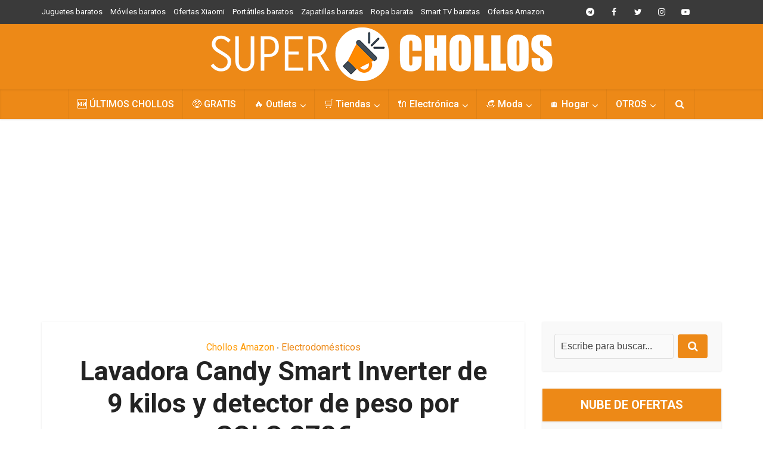

--- FILE ---
content_type: text/html; charset=UTF-8
request_url: https://super-chollos.com/candy-smart-inverter-barata/
body_size: 20502
content:
<!DOCTYPE html>
<html lang="es" class="no-js no-svg">

<head>

<meta http-equiv="Content-Type" content="text/html; charset=UTF-8" />
<meta name="viewport" content="user-scalable=yes, width=device-width, initial-scale=1.0, maximum-scale=1, minimum-scale=1">
<link rel="profile" href="https://gmpg.org/xfn/11" />
<title>Lavadora Candy Smart Inverter de 9 kilos y detector de peso por SOLO 378€ &#8211; SuperChollos</title>
<meta name='robots' content='max-image-preview:large' />
<link rel='dns-prefetch' href='//fonts.googleapis.com' />
<link rel="alternate" type="application/rss+xml" title="SuperChollos &raquo; Feed" href="https://super-chollos.com/feed/" />
<link rel="alternate" type="application/rss+xml" title="SuperChollos &raquo; Feed de los comentarios" href="https://super-chollos.com/comments/feed/" />
<link rel="alternate" title="oEmbed (JSON)" type="application/json+oembed" href="https://super-chollos.com/wp-json/oembed/1.0/embed?url=https%3A%2F%2Fsuper-chollos.com%2Fcandy-smart-inverter-barata%2F" />
<link rel="alternate" title="oEmbed (XML)" type="text/xml+oembed" href="https://super-chollos.com/wp-json/oembed/1.0/embed?url=https%3A%2F%2Fsuper-chollos.com%2Fcandy-smart-inverter-barata%2F&#038;format=xml" />
<style id='wp-img-auto-sizes-contain-inline-css' type='text/css'>
img:is([sizes=auto i],[sizes^="auto," i]){contain-intrinsic-size:3000px 1500px}
/*# sourceURL=wp-img-auto-sizes-contain-inline-css */
</style>
<style id='wp-emoji-styles-inline-css' type='text/css'>

	img.wp-smiley, img.emoji {
		display: inline !important;
		border: none !important;
		box-shadow: none !important;
		height: 1em !important;
		width: 1em !important;
		margin: 0 0.07em !important;
		vertical-align: -0.1em !important;
		background: none !important;
		padding: 0 !important;
	}
/*# sourceURL=wp-emoji-styles-inline-css */
</style>
<style id='wp-block-library-inline-css' type='text/css'>
:root{--wp-block-synced-color:#7a00df;--wp-block-synced-color--rgb:122,0,223;--wp-bound-block-color:var(--wp-block-synced-color);--wp-editor-canvas-background:#ddd;--wp-admin-theme-color:#007cba;--wp-admin-theme-color--rgb:0,124,186;--wp-admin-theme-color-darker-10:#006ba1;--wp-admin-theme-color-darker-10--rgb:0,107,160.5;--wp-admin-theme-color-darker-20:#005a87;--wp-admin-theme-color-darker-20--rgb:0,90,135;--wp-admin-border-width-focus:2px}@media (min-resolution:192dpi){:root{--wp-admin-border-width-focus:1.5px}}.wp-element-button{cursor:pointer}:root .has-very-light-gray-background-color{background-color:#eee}:root .has-very-dark-gray-background-color{background-color:#313131}:root .has-very-light-gray-color{color:#eee}:root .has-very-dark-gray-color{color:#313131}:root .has-vivid-green-cyan-to-vivid-cyan-blue-gradient-background{background:linear-gradient(135deg,#00d084,#0693e3)}:root .has-purple-crush-gradient-background{background:linear-gradient(135deg,#34e2e4,#4721fb 50%,#ab1dfe)}:root .has-hazy-dawn-gradient-background{background:linear-gradient(135deg,#faaca8,#dad0ec)}:root .has-subdued-olive-gradient-background{background:linear-gradient(135deg,#fafae1,#67a671)}:root .has-atomic-cream-gradient-background{background:linear-gradient(135deg,#fdd79a,#004a59)}:root .has-nightshade-gradient-background{background:linear-gradient(135deg,#330968,#31cdcf)}:root .has-midnight-gradient-background{background:linear-gradient(135deg,#020381,#2874fc)}:root{--wp--preset--font-size--normal:16px;--wp--preset--font-size--huge:42px}.has-regular-font-size{font-size:1em}.has-larger-font-size{font-size:2.625em}.has-normal-font-size{font-size:var(--wp--preset--font-size--normal)}.has-huge-font-size{font-size:var(--wp--preset--font-size--huge)}.has-text-align-center{text-align:center}.has-text-align-left{text-align:left}.has-text-align-right{text-align:right}.has-fit-text{white-space:nowrap!important}#end-resizable-editor-section{display:none}.aligncenter{clear:both}.items-justified-left{justify-content:flex-start}.items-justified-center{justify-content:center}.items-justified-right{justify-content:flex-end}.items-justified-space-between{justify-content:space-between}.screen-reader-text{border:0;clip-path:inset(50%);height:1px;margin:-1px;overflow:hidden;padding:0;position:absolute;width:1px;word-wrap:normal!important}.screen-reader-text:focus{background-color:#ddd;clip-path:none;color:#444;display:block;font-size:1em;height:auto;left:5px;line-height:normal;padding:15px 23px 14px;text-decoration:none;top:5px;width:auto;z-index:100000}html :where(.has-border-color){border-style:solid}html :where([style*=border-top-color]){border-top-style:solid}html :where([style*=border-right-color]){border-right-style:solid}html :where([style*=border-bottom-color]){border-bottom-style:solid}html :where([style*=border-left-color]){border-left-style:solid}html :where([style*=border-width]){border-style:solid}html :where([style*=border-top-width]){border-top-style:solid}html :where([style*=border-right-width]){border-right-style:solid}html :where([style*=border-bottom-width]){border-bottom-style:solid}html :where([style*=border-left-width]){border-left-style:solid}html :where(img[class*=wp-image-]){height:auto;max-width:100%}:where(figure){margin:0 0 1em}html :where(.is-position-sticky){--wp-admin--admin-bar--position-offset:var(--wp-admin--admin-bar--height,0px)}@media screen and (max-width:600px){html :where(.is-position-sticky){--wp-admin--admin-bar--position-offset:0px}}

/*# sourceURL=wp-block-library-inline-css */
</style><style id='wp-block-heading-inline-css' type='text/css'>
h1:where(.wp-block-heading).has-background,h2:where(.wp-block-heading).has-background,h3:where(.wp-block-heading).has-background,h4:where(.wp-block-heading).has-background,h5:where(.wp-block-heading).has-background,h6:where(.wp-block-heading).has-background{padding:1.25em 2.375em}h1.has-text-align-left[style*=writing-mode]:where([style*=vertical-lr]),h1.has-text-align-right[style*=writing-mode]:where([style*=vertical-rl]),h2.has-text-align-left[style*=writing-mode]:where([style*=vertical-lr]),h2.has-text-align-right[style*=writing-mode]:where([style*=vertical-rl]),h3.has-text-align-left[style*=writing-mode]:where([style*=vertical-lr]),h3.has-text-align-right[style*=writing-mode]:where([style*=vertical-rl]),h4.has-text-align-left[style*=writing-mode]:where([style*=vertical-lr]),h4.has-text-align-right[style*=writing-mode]:where([style*=vertical-rl]),h5.has-text-align-left[style*=writing-mode]:where([style*=vertical-lr]),h5.has-text-align-right[style*=writing-mode]:where([style*=vertical-rl]),h6.has-text-align-left[style*=writing-mode]:where([style*=vertical-lr]),h6.has-text-align-right[style*=writing-mode]:where([style*=vertical-rl]){rotate:180deg}
/*# sourceURL=https://super-chollos.com/wp-includes/blocks/heading/style.min.css */
</style>
<style id='wp-block-image-inline-css' type='text/css'>
.wp-block-image>a,.wp-block-image>figure>a{display:inline-block}.wp-block-image img{box-sizing:border-box;height:auto;max-width:100%;vertical-align:bottom}@media not (prefers-reduced-motion){.wp-block-image img.hide{visibility:hidden}.wp-block-image img.show{animation:show-content-image .4s}}.wp-block-image[style*=border-radius] img,.wp-block-image[style*=border-radius]>a{border-radius:inherit}.wp-block-image.has-custom-border img{box-sizing:border-box}.wp-block-image.aligncenter{text-align:center}.wp-block-image.alignfull>a,.wp-block-image.alignwide>a{width:100%}.wp-block-image.alignfull img,.wp-block-image.alignwide img{height:auto;width:100%}.wp-block-image .aligncenter,.wp-block-image .alignleft,.wp-block-image .alignright,.wp-block-image.aligncenter,.wp-block-image.alignleft,.wp-block-image.alignright{display:table}.wp-block-image .aligncenter>figcaption,.wp-block-image .alignleft>figcaption,.wp-block-image .alignright>figcaption,.wp-block-image.aligncenter>figcaption,.wp-block-image.alignleft>figcaption,.wp-block-image.alignright>figcaption{caption-side:bottom;display:table-caption}.wp-block-image .alignleft{float:left;margin:.5em 1em .5em 0}.wp-block-image .alignright{float:right;margin:.5em 0 .5em 1em}.wp-block-image .aligncenter{margin-left:auto;margin-right:auto}.wp-block-image :where(figcaption){margin-bottom:1em;margin-top:.5em}.wp-block-image.is-style-circle-mask img{border-radius:9999px}@supports ((-webkit-mask-image:none) or (mask-image:none)) or (-webkit-mask-image:none){.wp-block-image.is-style-circle-mask img{border-radius:0;-webkit-mask-image:url('data:image/svg+xml;utf8,<svg viewBox="0 0 100 100" xmlns="http://www.w3.org/2000/svg"><circle cx="50" cy="50" r="50"/></svg>');mask-image:url('data:image/svg+xml;utf8,<svg viewBox="0 0 100 100" xmlns="http://www.w3.org/2000/svg"><circle cx="50" cy="50" r="50"/></svg>');mask-mode:alpha;-webkit-mask-position:center;mask-position:center;-webkit-mask-repeat:no-repeat;mask-repeat:no-repeat;-webkit-mask-size:contain;mask-size:contain}}:root :where(.wp-block-image.is-style-rounded img,.wp-block-image .is-style-rounded img){border-radius:9999px}.wp-block-image figure{margin:0}.wp-lightbox-container{display:flex;flex-direction:column;position:relative}.wp-lightbox-container img{cursor:zoom-in}.wp-lightbox-container img:hover+button{opacity:1}.wp-lightbox-container button{align-items:center;backdrop-filter:blur(16px) saturate(180%);background-color:#5a5a5a40;border:none;border-radius:4px;cursor:zoom-in;display:flex;height:20px;justify-content:center;opacity:0;padding:0;position:absolute;right:16px;text-align:center;top:16px;width:20px;z-index:100}@media not (prefers-reduced-motion){.wp-lightbox-container button{transition:opacity .2s ease}}.wp-lightbox-container button:focus-visible{outline:3px auto #5a5a5a40;outline:3px auto -webkit-focus-ring-color;outline-offset:3px}.wp-lightbox-container button:hover{cursor:pointer;opacity:1}.wp-lightbox-container button:focus{opacity:1}.wp-lightbox-container button:focus,.wp-lightbox-container button:hover,.wp-lightbox-container button:not(:hover):not(:active):not(.has-background){background-color:#5a5a5a40;border:none}.wp-lightbox-overlay{box-sizing:border-box;cursor:zoom-out;height:100vh;left:0;overflow:hidden;position:fixed;top:0;visibility:hidden;width:100%;z-index:100000}.wp-lightbox-overlay .close-button{align-items:center;cursor:pointer;display:flex;justify-content:center;min-height:40px;min-width:40px;padding:0;position:absolute;right:calc(env(safe-area-inset-right) + 16px);top:calc(env(safe-area-inset-top) + 16px);z-index:5000000}.wp-lightbox-overlay .close-button:focus,.wp-lightbox-overlay .close-button:hover,.wp-lightbox-overlay .close-button:not(:hover):not(:active):not(.has-background){background:none;border:none}.wp-lightbox-overlay .lightbox-image-container{height:var(--wp--lightbox-container-height);left:50%;overflow:hidden;position:absolute;top:50%;transform:translate(-50%,-50%);transform-origin:top left;width:var(--wp--lightbox-container-width);z-index:9999999999}.wp-lightbox-overlay .wp-block-image{align-items:center;box-sizing:border-box;display:flex;height:100%;justify-content:center;margin:0;position:relative;transform-origin:0 0;width:100%;z-index:3000000}.wp-lightbox-overlay .wp-block-image img{height:var(--wp--lightbox-image-height);min-height:var(--wp--lightbox-image-height);min-width:var(--wp--lightbox-image-width);width:var(--wp--lightbox-image-width)}.wp-lightbox-overlay .wp-block-image figcaption{display:none}.wp-lightbox-overlay button{background:none;border:none}.wp-lightbox-overlay .scrim{background-color:#fff;height:100%;opacity:.9;position:absolute;width:100%;z-index:2000000}.wp-lightbox-overlay.active{visibility:visible}@media not (prefers-reduced-motion){.wp-lightbox-overlay.active{animation:turn-on-visibility .25s both}.wp-lightbox-overlay.active img{animation:turn-on-visibility .35s both}.wp-lightbox-overlay.show-closing-animation:not(.active){animation:turn-off-visibility .35s both}.wp-lightbox-overlay.show-closing-animation:not(.active) img{animation:turn-off-visibility .25s both}.wp-lightbox-overlay.zoom.active{animation:none;opacity:1;visibility:visible}.wp-lightbox-overlay.zoom.active .lightbox-image-container{animation:lightbox-zoom-in .4s}.wp-lightbox-overlay.zoom.active .lightbox-image-container img{animation:none}.wp-lightbox-overlay.zoom.active .scrim{animation:turn-on-visibility .4s forwards}.wp-lightbox-overlay.zoom.show-closing-animation:not(.active){animation:none}.wp-lightbox-overlay.zoom.show-closing-animation:not(.active) .lightbox-image-container{animation:lightbox-zoom-out .4s}.wp-lightbox-overlay.zoom.show-closing-animation:not(.active) .lightbox-image-container img{animation:none}.wp-lightbox-overlay.zoom.show-closing-animation:not(.active) .scrim{animation:turn-off-visibility .4s forwards}}@keyframes show-content-image{0%{visibility:hidden}99%{visibility:hidden}to{visibility:visible}}@keyframes turn-on-visibility{0%{opacity:0}to{opacity:1}}@keyframes turn-off-visibility{0%{opacity:1;visibility:visible}99%{opacity:0;visibility:visible}to{opacity:0;visibility:hidden}}@keyframes lightbox-zoom-in{0%{transform:translate(calc((-100vw + var(--wp--lightbox-scrollbar-width))/2 + var(--wp--lightbox-initial-left-position)),calc(-50vh + var(--wp--lightbox-initial-top-position))) scale(var(--wp--lightbox-scale))}to{transform:translate(-50%,-50%) scale(1)}}@keyframes lightbox-zoom-out{0%{transform:translate(-50%,-50%) scale(1);visibility:visible}99%{visibility:visible}to{transform:translate(calc((-100vw + var(--wp--lightbox-scrollbar-width))/2 + var(--wp--lightbox-initial-left-position)),calc(-50vh + var(--wp--lightbox-initial-top-position))) scale(var(--wp--lightbox-scale));visibility:hidden}}
/*# sourceURL=https://super-chollos.com/wp-includes/blocks/image/style.min.css */
</style>
<style id='wp-block-paragraph-inline-css' type='text/css'>
.is-small-text{font-size:.875em}.is-regular-text{font-size:1em}.is-large-text{font-size:2.25em}.is-larger-text{font-size:3em}.has-drop-cap:not(:focus):first-letter{float:left;font-size:8.4em;font-style:normal;font-weight:100;line-height:.68;margin:.05em .1em 0 0;text-transform:uppercase}body.rtl .has-drop-cap:not(:focus):first-letter{float:none;margin-left:.1em}p.has-drop-cap.has-background{overflow:hidden}:root :where(p.has-background){padding:1.25em 2.375em}:where(p.has-text-color:not(.has-link-color)) a{color:inherit}p.has-text-align-left[style*="writing-mode:vertical-lr"],p.has-text-align-right[style*="writing-mode:vertical-rl"]{rotate:180deg}
/*# sourceURL=https://super-chollos.com/wp-includes/blocks/paragraph/style.min.css */
</style>
<style id='global-styles-inline-css' type='text/css'>
:root{--wp--preset--aspect-ratio--square: 1;--wp--preset--aspect-ratio--4-3: 4/3;--wp--preset--aspect-ratio--3-4: 3/4;--wp--preset--aspect-ratio--3-2: 3/2;--wp--preset--aspect-ratio--2-3: 2/3;--wp--preset--aspect-ratio--16-9: 16/9;--wp--preset--aspect-ratio--9-16: 9/16;--wp--preset--color--black: #000000;--wp--preset--color--cyan-bluish-gray: #abb8c3;--wp--preset--color--white: #ffffff;--wp--preset--color--pale-pink: #f78da7;--wp--preset--color--vivid-red: #cf2e2e;--wp--preset--color--luminous-vivid-orange: #ff6900;--wp--preset--color--luminous-vivid-amber: #fcb900;--wp--preset--color--light-green-cyan: #7bdcb5;--wp--preset--color--vivid-green-cyan: #00d084;--wp--preset--color--pale-cyan-blue: #8ed1fc;--wp--preset--color--vivid-cyan-blue: #0693e3;--wp--preset--color--vivid-purple: #9b51e0;--wp--preset--color--vce-acc: #ed8917;--wp--preset--color--vce-meta: #9b9b9b;--wp--preset--color--vce-txt: #444444;--wp--preset--color--vce-bg: #ffffff;--wp--preset--color--vce-cat-0: ;--wp--preset--color--vce-cat-6: #118c4e;--wp--preset--color--vce-cat-5: #68dd6a;--wp--preset--color--vce-cat-28: #ff9900;--wp--preset--color--vce-cat-23: #8224e3;--wp--preset--color--vce-cat-24: #ff7070;--wp--preset--color--vce-cat-29: #0924f2;--wp--preset--color--vce-cat-39: #bab027;--wp--preset--color--vce-cat-42: #118c4e;--wp--preset--color--vce-cat-30: #06a2a8;--wp--preset--color--vce-cat-1246: #7d1935;--wp--preset--color--vce-cat-502: #df3d82;--wp--preset--color--vce-cat-1251: #f435c5;--wp--preset--color--vce-cat-791: #00a8db;--wp--preset--color--vce-cat-1235: #00a8db;--wp--preset--color--vce-cat-1241: #00a8db;--wp--preset--color--vce-cat-1247: #ffe900;--wp--preset--color--vce-cat-1237: #118c4e;--wp--preset--color--vce-cat-1236: #118c4e;--wp--preset--color--vce-cat-1238: #118c4e;--wp--preset--color--vce-cat-1244: #118c4e;--wp--preset--color--vce-cat-1254: #118c4e;--wp--preset--color--vce-cat-1245: #0924f2;--wp--preset--color--vce-cat-1243: #8224e3;--wp--preset--color--vce-cat-1240: #8224e3;--wp--preset--color--vce-cat-1239: #8224e3;--wp--preset--color--vce-cat-592: #ff0000;--wp--preset--color--vce-cat-758: #54ffbd;--wp--preset--color--vce-cat-1248: #097538;--wp--preset--color--vce-cat-1250: #382f25;--wp--preset--color--vce-cat-1249: #ff4200;--wp--preset--color--vce-cat-122: #915200;--wp--preset--gradient--vivid-cyan-blue-to-vivid-purple: linear-gradient(135deg,rgb(6,147,227) 0%,rgb(155,81,224) 100%);--wp--preset--gradient--light-green-cyan-to-vivid-green-cyan: linear-gradient(135deg,rgb(122,220,180) 0%,rgb(0,208,130) 100%);--wp--preset--gradient--luminous-vivid-amber-to-luminous-vivid-orange: linear-gradient(135deg,rgb(252,185,0) 0%,rgb(255,105,0) 100%);--wp--preset--gradient--luminous-vivid-orange-to-vivid-red: linear-gradient(135deg,rgb(255,105,0) 0%,rgb(207,46,46) 100%);--wp--preset--gradient--very-light-gray-to-cyan-bluish-gray: linear-gradient(135deg,rgb(238,238,238) 0%,rgb(169,184,195) 100%);--wp--preset--gradient--cool-to-warm-spectrum: linear-gradient(135deg,rgb(74,234,220) 0%,rgb(151,120,209) 20%,rgb(207,42,186) 40%,rgb(238,44,130) 60%,rgb(251,105,98) 80%,rgb(254,248,76) 100%);--wp--preset--gradient--blush-light-purple: linear-gradient(135deg,rgb(255,206,236) 0%,rgb(152,150,240) 100%);--wp--preset--gradient--blush-bordeaux: linear-gradient(135deg,rgb(254,205,165) 0%,rgb(254,45,45) 50%,rgb(107,0,62) 100%);--wp--preset--gradient--luminous-dusk: linear-gradient(135deg,rgb(255,203,112) 0%,rgb(199,81,192) 50%,rgb(65,88,208) 100%);--wp--preset--gradient--pale-ocean: linear-gradient(135deg,rgb(255,245,203) 0%,rgb(182,227,212) 50%,rgb(51,167,181) 100%);--wp--preset--gradient--electric-grass: linear-gradient(135deg,rgb(202,248,128) 0%,rgb(113,206,126) 100%);--wp--preset--gradient--midnight: linear-gradient(135deg,rgb(2,3,129) 0%,rgb(40,116,252) 100%);--wp--preset--font-size--small: 13px;--wp--preset--font-size--medium: 20px;--wp--preset--font-size--large: 21px;--wp--preset--font-size--x-large: 42px;--wp--preset--font-size--normal: 16px;--wp--preset--font-size--huge: 28px;--wp--preset--spacing--20: 0.44rem;--wp--preset--spacing--30: 0.67rem;--wp--preset--spacing--40: 1rem;--wp--preset--spacing--50: 1.5rem;--wp--preset--spacing--60: 2.25rem;--wp--preset--spacing--70: 3.38rem;--wp--preset--spacing--80: 5.06rem;--wp--preset--shadow--natural: 6px 6px 9px rgba(0, 0, 0, 0.2);--wp--preset--shadow--deep: 12px 12px 50px rgba(0, 0, 0, 0.4);--wp--preset--shadow--sharp: 6px 6px 0px rgba(0, 0, 0, 0.2);--wp--preset--shadow--outlined: 6px 6px 0px -3px rgb(255, 255, 255), 6px 6px rgb(0, 0, 0);--wp--preset--shadow--crisp: 6px 6px 0px rgb(0, 0, 0);}:where(.is-layout-flex){gap: 0.5em;}:where(.is-layout-grid){gap: 0.5em;}body .is-layout-flex{display: flex;}.is-layout-flex{flex-wrap: wrap;align-items: center;}.is-layout-flex > :is(*, div){margin: 0;}body .is-layout-grid{display: grid;}.is-layout-grid > :is(*, div){margin: 0;}:where(.wp-block-columns.is-layout-flex){gap: 2em;}:where(.wp-block-columns.is-layout-grid){gap: 2em;}:where(.wp-block-post-template.is-layout-flex){gap: 1.25em;}:where(.wp-block-post-template.is-layout-grid){gap: 1.25em;}.has-black-color{color: var(--wp--preset--color--black) !important;}.has-cyan-bluish-gray-color{color: var(--wp--preset--color--cyan-bluish-gray) !important;}.has-white-color{color: var(--wp--preset--color--white) !important;}.has-pale-pink-color{color: var(--wp--preset--color--pale-pink) !important;}.has-vivid-red-color{color: var(--wp--preset--color--vivid-red) !important;}.has-luminous-vivid-orange-color{color: var(--wp--preset--color--luminous-vivid-orange) !important;}.has-luminous-vivid-amber-color{color: var(--wp--preset--color--luminous-vivid-amber) !important;}.has-light-green-cyan-color{color: var(--wp--preset--color--light-green-cyan) !important;}.has-vivid-green-cyan-color{color: var(--wp--preset--color--vivid-green-cyan) !important;}.has-pale-cyan-blue-color{color: var(--wp--preset--color--pale-cyan-blue) !important;}.has-vivid-cyan-blue-color{color: var(--wp--preset--color--vivid-cyan-blue) !important;}.has-vivid-purple-color{color: var(--wp--preset--color--vivid-purple) !important;}.has-black-background-color{background-color: var(--wp--preset--color--black) !important;}.has-cyan-bluish-gray-background-color{background-color: var(--wp--preset--color--cyan-bluish-gray) !important;}.has-white-background-color{background-color: var(--wp--preset--color--white) !important;}.has-pale-pink-background-color{background-color: var(--wp--preset--color--pale-pink) !important;}.has-vivid-red-background-color{background-color: var(--wp--preset--color--vivid-red) !important;}.has-luminous-vivid-orange-background-color{background-color: var(--wp--preset--color--luminous-vivid-orange) !important;}.has-luminous-vivid-amber-background-color{background-color: var(--wp--preset--color--luminous-vivid-amber) !important;}.has-light-green-cyan-background-color{background-color: var(--wp--preset--color--light-green-cyan) !important;}.has-vivid-green-cyan-background-color{background-color: var(--wp--preset--color--vivid-green-cyan) !important;}.has-pale-cyan-blue-background-color{background-color: var(--wp--preset--color--pale-cyan-blue) !important;}.has-vivid-cyan-blue-background-color{background-color: var(--wp--preset--color--vivid-cyan-blue) !important;}.has-vivid-purple-background-color{background-color: var(--wp--preset--color--vivid-purple) !important;}.has-black-border-color{border-color: var(--wp--preset--color--black) !important;}.has-cyan-bluish-gray-border-color{border-color: var(--wp--preset--color--cyan-bluish-gray) !important;}.has-white-border-color{border-color: var(--wp--preset--color--white) !important;}.has-pale-pink-border-color{border-color: var(--wp--preset--color--pale-pink) !important;}.has-vivid-red-border-color{border-color: var(--wp--preset--color--vivid-red) !important;}.has-luminous-vivid-orange-border-color{border-color: var(--wp--preset--color--luminous-vivid-orange) !important;}.has-luminous-vivid-amber-border-color{border-color: var(--wp--preset--color--luminous-vivid-amber) !important;}.has-light-green-cyan-border-color{border-color: var(--wp--preset--color--light-green-cyan) !important;}.has-vivid-green-cyan-border-color{border-color: var(--wp--preset--color--vivid-green-cyan) !important;}.has-pale-cyan-blue-border-color{border-color: var(--wp--preset--color--pale-cyan-blue) !important;}.has-vivid-cyan-blue-border-color{border-color: var(--wp--preset--color--vivid-cyan-blue) !important;}.has-vivid-purple-border-color{border-color: var(--wp--preset--color--vivid-purple) !important;}.has-vivid-cyan-blue-to-vivid-purple-gradient-background{background: var(--wp--preset--gradient--vivid-cyan-blue-to-vivid-purple) !important;}.has-light-green-cyan-to-vivid-green-cyan-gradient-background{background: var(--wp--preset--gradient--light-green-cyan-to-vivid-green-cyan) !important;}.has-luminous-vivid-amber-to-luminous-vivid-orange-gradient-background{background: var(--wp--preset--gradient--luminous-vivid-amber-to-luminous-vivid-orange) !important;}.has-luminous-vivid-orange-to-vivid-red-gradient-background{background: var(--wp--preset--gradient--luminous-vivid-orange-to-vivid-red) !important;}.has-very-light-gray-to-cyan-bluish-gray-gradient-background{background: var(--wp--preset--gradient--very-light-gray-to-cyan-bluish-gray) !important;}.has-cool-to-warm-spectrum-gradient-background{background: var(--wp--preset--gradient--cool-to-warm-spectrum) !important;}.has-blush-light-purple-gradient-background{background: var(--wp--preset--gradient--blush-light-purple) !important;}.has-blush-bordeaux-gradient-background{background: var(--wp--preset--gradient--blush-bordeaux) !important;}.has-luminous-dusk-gradient-background{background: var(--wp--preset--gradient--luminous-dusk) !important;}.has-pale-ocean-gradient-background{background: var(--wp--preset--gradient--pale-ocean) !important;}.has-electric-grass-gradient-background{background: var(--wp--preset--gradient--electric-grass) !important;}.has-midnight-gradient-background{background: var(--wp--preset--gradient--midnight) !important;}.has-small-font-size{font-size: var(--wp--preset--font-size--small) !important;}.has-medium-font-size{font-size: var(--wp--preset--font-size--medium) !important;}.has-large-font-size{font-size: var(--wp--preset--font-size--large) !important;}.has-x-large-font-size{font-size: var(--wp--preset--font-size--x-large) !important;}
/*# sourceURL=global-styles-inline-css */
</style>

<style id='classic-theme-styles-inline-css' type='text/css'>
/*! This file is auto-generated */
.wp-block-button__link{color:#fff;background-color:#32373c;border-radius:9999px;box-shadow:none;text-decoration:none;padding:calc(.667em + 2px) calc(1.333em + 2px);font-size:1.125em}.wp-block-file__button{background:#32373c;color:#fff;text-decoration:none}
/*# sourceURL=/wp-includes/css/classic-themes.min.css */
</style>
<link rel='stylesheet' id='toc-screen-css' href='https://super-chollos.com/wp-content/plugins/table-of-contents-plus/screen.min.css?ver=2411.1' type='text/css' media='all' />
<style id='toc-screen-inline-css' type='text/css'>
div#toc_container {width: 100%;}div#toc_container ul li {font-size: 100%;}
/*# sourceURL=toc-screen-inline-css */
</style>
<link rel='stylesheet' id='vce-fonts-css' href='https://fonts.googleapis.com/css?family=Roboto%3A400%2C700%2C500&#038;subset=latin%2Clatin-ext&#038;ver=2.9.7' type='text/css' media='all' />
<link rel='stylesheet' id='vce-style-css' href='https://super-chollos.com/wp-content/themes/voice/assets/css/min.css?ver=2.9.7' type='text/css' media='all' />
<style id='vce-style-inline-css' type='text/css'>
body, button, input, select, textarea {font-size: 1.6rem;}.vce-single .entry-headline p{font-size: 2.2rem;}.main-navigation a{font-size: 1.6rem;}.sidebar .widget-title{font-size: 2.0rem;}.sidebar .widget, .vce-lay-c .entry-content, .vce-lay-h .entry-content {font-size: 1.5rem;}.vce-featured-link-article{font-size: 5.2rem;}.vce-featured-grid-big.vce-featured-grid .vce-featured-link-article{font-size: 3.4rem;}.vce-featured-grid .vce-featured-link-article{font-size: 2.2rem;}h1 { font-size: 4.5rem; }h2 { font-size: 3.5rem; }h3 { font-size: 3.0rem; }h4 { font-size: 2.5rem; }h5 { font-size: 2.0rem; }h6 { font-size: 1.8rem; }.comment-reply-title, .main-box-title{font-size: 2.5rem;}h1.entry-title{font-size: 4.5rem;}.vce-lay-a .entry-title a{font-size: 3.4rem;}.vce-lay-b .entry-title{font-size: 2.4rem;}.vce-lay-c .entry-title, .vce-sid-none .vce-lay-c .entry-title{font-size: 2.2rem;}.vce-lay-d .entry-title{font-size: 1.5rem;}.vce-lay-e .entry-title{font-size: 1.4rem;}.vce-lay-f .entry-title{font-size: 1.4rem;}.vce-lay-g .entry-title a, .vce-lay-g .entry-title a:hover{font-size: 3.0rem;}.vce-lay-h .entry-title{font-size: 2.4rem;}.entry-meta div,.entry-meta div a,.vce-lay-g .meta-item,.vce-lay-c .meta-item{font-size: 1.4rem;}.vce-lay-d .meta-category a,.vce-lay-d .entry-meta div,.vce-lay-d .entry-meta div a,.vce-lay-e .entry-meta div,.vce-lay-e .entry-meta div a,.vce-lay-e .fn,.vce-lay-e .meta-item{font-size: 1.3rem;}body {background-color:transparent;}body,.mks_author_widget h3,.site-description,.meta-category a,textarea {font-family: 'Roboto';font-weight: 400;}h1,h2,h3,h4,h5,h6,blockquote,.vce-post-link,.site-title,.site-title a,.main-box-title,.comment-reply-title,.entry-title a,.vce-single .entry-headline p,.vce-prev-next-link,.author-title,.mks_pullquote,.widget_rss ul li .rsswidget,#bbpress-forums .bbp-forum-title,#bbpress-forums .bbp-topic-permalink {font-family: 'Roboto';font-weight: 700;}.main-navigation a,.sidr a{font-family: 'Roboto';font-weight: 500;}.vce-single .entry-content,.vce-single .entry-headline,.vce-single .entry-footer,.vce-share-bar {width: 760px;}.vce-lay-a .lay-a-content{width: 760px;max-width: 760px;}.vce-page .entry-content,.vce-page .entry-title-page {width: 760px;}.vce-sid-none .vce-single .entry-content,.vce-sid-none .vce-single .entry-headline,.vce-sid-none .vce-single .entry-footer {width: 1090px;}.vce-sid-none .vce-page .entry-content,.vce-sid-none .vce-page .entry-title-page,.error404 .entry-content {width: 1090px;max-width: 1090px;}body, button, input, select, textarea{color: #444444;}h1,h2,h3,h4,h5,h6,.entry-title a,.prev-next-nav a,#bbpress-forums .bbp-forum-title, #bbpress-forums .bbp-topic-permalink,.woocommerce ul.products li.product .price .amount{color: #232323;}a,.entry-title a:hover,.vce-prev-next-link:hover,.vce-author-links a:hover,.required,.error404 h4,.prev-next-nav a:hover,#bbpress-forums .bbp-forum-title:hover, #bbpress-forums .bbp-topic-permalink:hover,.woocommerce ul.products li.product h3:hover,.woocommerce ul.products li.product h3:hover mark,.main-box-title a:hover{color: #ed8917;}.vce-square,.vce-main-content .mejs-controls .mejs-time-rail .mejs-time-current,button,input[type="button"],input[type="reset"],input[type="submit"],.vce-button,.pagination-wapper a,#vce-pagination .next.page-numbers,#vce-pagination .prev.page-numbers,#vce-pagination .page-numbers,#vce-pagination .page-numbers.current,.vce-link-pages a,#vce-pagination a,.vce-load-more a,.vce-slider-pagination .owl-nav > div,.vce-mega-menu-posts-wrap .owl-nav > div,.comment-reply-link:hover,.vce-featured-section a,.vce-lay-g .vce-featured-info .meta-category a,.vce-404-menu a,.vce-post.sticky .meta-image:before,#vce-pagination .page-numbers:hover,#bbpress-forums .bbp-pagination .current,#bbpress-forums .bbp-pagination a:hover,.woocommerce #respond input#submit,.woocommerce a.button,.woocommerce button.button,.woocommerce input.button,.woocommerce ul.products li.product .added_to_cart,.woocommerce #respond input#submit:hover,.woocommerce a.button:hover,.woocommerce button.button:hover,.woocommerce input.button:hover,.woocommerce ul.products li.product .added_to_cart:hover,.woocommerce #respond input#submit.alt,.woocommerce a.button.alt,.woocommerce button.button.alt,.woocommerce input.button.alt,.woocommerce #respond input#submit.alt:hover, .woocommerce a.button.alt:hover, .woocommerce button.button.alt:hover, .woocommerce input.button.alt:hover,.woocommerce span.onsale,.woocommerce .widget_price_filter .ui-slider .ui-slider-range,.woocommerce .widget_price_filter .ui-slider .ui-slider-handle,.comments-holder .navigation .page-numbers.current,.vce-lay-a .vce-read-more:hover,.vce-lay-c .vce-read-more:hover,body div.wpforms-container-full .wpforms-form input[type=submit], body div.wpforms-container-full .wpforms-form button[type=submit], body div.wpforms-container-full .wpforms-form .wpforms-page-button,body div.wpforms-container-full .wpforms-form input[type=submit]:hover, body div.wpforms-container-full .wpforms-form button[type=submit]:hover, body div.wpforms-container-full .wpforms-form .wpforms-page-button:hover {background-color: #ed8917;}#vce-pagination .page-numbers,.comments-holder .navigation .page-numbers{background: transparent;color: #ed8917;border: 1px solid #ed8917;}.comments-holder .navigation .page-numbers:hover{background: #ed8917;border: 1px solid #ed8917;}.bbp-pagination-links a{background: transparent;color: #ed8917;border: 1px solid #ed8917 !important;}#vce-pagination .page-numbers.current,.bbp-pagination-links span.current,.comments-holder .navigation .page-numbers.current{border: 1px solid #ed8917;}.widget_categories .cat-item:before,.widget_categories .cat-item .count{background: #ed8917;}.comment-reply-link,.vce-lay-a .vce-read-more,.vce-lay-c .vce-read-more{border: 1px solid #ed8917;}.entry-meta div,.entry-meta-count,.entry-meta div a,.comment-metadata a,.meta-category span,.meta-author-wrapped,.wp-caption .wp-caption-text,.widget_rss .rss-date,.sidebar cite,.site-footer cite,.sidebar .vce-post-list .entry-meta div,.sidebar .vce-post-list .entry-meta div a,.sidebar .vce-post-list .fn,.sidebar .vce-post-list .fn a,.site-footer .vce-post-list .entry-meta div,.site-footer .vce-post-list .entry-meta div a,.site-footer .vce-post-list .fn,.site-footer .vce-post-list .fn a,#bbpress-forums .bbp-topic-started-by,#bbpress-forums .bbp-topic-started-in,#bbpress-forums .bbp-forum-info .bbp-forum-content,#bbpress-forums p.bbp-topic-meta,span.bbp-admin-links a,.bbp-reply-post-date,#bbpress-forums li.bbp-header,#bbpress-forums li.bbp-footer,.woocommerce .woocommerce-result-count,.woocommerce .product_meta{color: #9b9b9b;}.main-box-title, .comment-reply-title, .main-box-head{background: #ed8917;color: #ffffff;}.main-box-title a{color: #ffffff;}.sidebar .widget .widget-title a{color: #ffffff;}.main-box,.comment-respond,.prev-next-nav{background: #f9f9f9;}.vce-post,ul.comment-list > li.comment,.main-box-single,.ie8 .vce-single,#disqus_thread,.vce-author-card,.vce-author-card .vce-content-outside,.mks-bredcrumbs-container,ul.comment-list > li.pingback{background: #ffffff;}.mks_tabs.horizontal .mks_tab_nav_item.active{border-bottom: 1px solid #ffffff;}.mks_tabs.horizontal .mks_tab_item,.mks_tabs.vertical .mks_tab_nav_item.active,.mks_tabs.horizontal .mks_tab_nav_item.active{background: #ffffff;}.mks_tabs.vertical .mks_tab_nav_item.active{border-right: 1px solid #ffffff;}#vce-pagination,.vce-slider-pagination .owl-controls,.vce-content-outside,.comments-holder .navigation{background: #f3f3f3;}.sidebar .widget-title{background: #ed8917;color: #ffffff;}.sidebar .widget{background: #f9f9f9;}.sidebar .widget,.sidebar .widget li a,.sidebar .mks_author_widget h3 a,.sidebar .mks_author_widget h3,.sidebar .vce-search-form .vce-search-input,.sidebar .vce-search-form .vce-search-input:focus{color: #444444;}.sidebar .widget li a:hover,.sidebar .widget a,.widget_nav_menu li.menu-item-has-children:hover:after,.widget_pages li.page_item_has_children:hover:after{color: #ed8917;}.sidebar .tagcloud a {border: 1px solid #ed8917;}.sidebar .mks_author_link,.sidebar .tagcloud a:hover,.sidebar .mks_themeforest_widget .more,.sidebar button,.sidebar input[type="button"],.sidebar input[type="reset"],.sidebar input[type="submit"],.sidebar .vce-button,.sidebar .bbp_widget_login .button{background-color: #ed8917;}.sidebar .mks_author_widget .mks_autor_link_wrap,.sidebar .mks_themeforest_widget .mks_read_more,.widget .meks-instagram-follow-link {background: #f3f3f3;}.sidebar #wp-calendar caption,.sidebar .recentcomments,.sidebar .post-date,.sidebar #wp-calendar tbody{color: rgba(68,68,68,0.7);}.site-footer{background: #3a3a3a;}.site-footer .widget-title{color: #ffffff;}.site-footer,.site-footer .widget,.site-footer .widget li a,.site-footer .mks_author_widget h3 a,.site-footer .mks_author_widget h3,.site-footer .vce-search-form .vce-search-input,.site-footer .vce-search-form .vce-search-input:focus{color: #f9f9f9;}.site-footer .widget li a:hover,.site-footer .widget a,.site-info a{color: #ffffff;}.site-footer .tagcloud a {border: 1px solid #ffffff;}.site-footer .mks_author_link,.site-footer .mks_themeforest_widget .more,.site-footer button,.site-footer input[type="button"],.site-footer input[type="reset"],.site-footer input[type="submit"],.site-footer .vce-button,.site-footer .tagcloud a:hover{background-color: #ffffff;}.site-footer #wp-calendar caption,.site-footer .recentcomments,.site-footer .post-date,.site-footer #wp-calendar tbody,.site-footer .site-info{color: rgba(249,249,249,0.7);}.top-header,.top-nav-menu li .sub-menu{background: #3a3a3a;}.top-header,.top-header a{color: #ffffff;}.top-header .vce-search-form .vce-search-input,.top-header .vce-search-input:focus,.top-header .vce-search-submit{color: #ffffff;}.top-header .vce-search-form .vce-search-input::-webkit-input-placeholder { color: #ffffff;}.top-header .vce-search-form .vce-search-input:-moz-placeholder { color: #ffffff;}.top-header .vce-search-form .vce-search-input::-moz-placeholder { color: #ffffff;}.top-header .vce-search-form .vce-search-input:-ms-input-placeholder { color: #ffffff;}.header-1-wrapper{height: 110px;padding-top: 5px;}.header-2-wrapper,.header-3-wrapper{height: 110px;}.header-2-wrapper .site-branding,.header-3-wrapper .site-branding{top: 5px;left: 0px;}.site-title a, .site-title a:hover{color: #232323;}.site-description{color: #000000;}.main-header{background-color: #ed8917;}.header-bottom-wrapper{background: #ed8917;}.vce-header-ads{margin: 10px 0;}.header-3-wrapper .nav-menu > li > a{padding: 45px 15px;}.header-sticky,.sidr{background: rgba(237,137,23,0.95);}.ie8 .header-sticky{background: #ed8917;}.main-navigation a,.nav-menu .vce-mega-menu > .sub-menu > li > a,.sidr li a,.vce-menu-parent{color: #ffffff;}.nav-menu > li:hover > a,.nav-menu > .current_page_item > a,.nav-menu > .current-menu-item > a,.nav-menu > .current-menu-ancestor > a,.main-navigation a.vce-item-selected,.main-navigation ul ul li:hover > a,.nav-menu ul .current-menu-item a,.nav-menu ul .current_page_item a,.vce-menu-parent:hover,.sidr li a:hover,.sidr li.sidr-class-current_page_item > a,.main-navigation li.current-menu-item.fa:before,.vce-responsive-nav{color: #000000;}#sidr-id-vce_main_navigation_menu .soc-nav-menu li a:hover {color: #ffffff;}.nav-menu > li:hover > a,.nav-menu > .current_page_item > a,.nav-menu > .current-menu-item > a,.nav-menu > .current-menu-ancestor > a,.main-navigation a.vce-item-selected,.main-navigation ul ul,.header-sticky .nav-menu > .current_page_item:hover > a,.header-sticky .nav-menu > .current-menu-item:hover > a,.header-sticky .nav-menu > .current-menu-ancestor:hover > a,.header-sticky .main-navigation a.vce-item-selected:hover{background-color: #0cb299;}.search-header-wrap ul {border-top: 2px solid #000000;}.vce-cart-icon a.vce-custom-cart span,.sidr-class-vce-custom-cart .sidr-class-vce-cart-count {background: #000000;font-family: 'Roboto';}.vce-border-top .main-box-title{border-top: 2px solid #ed8917;}.tagcloud a:hover,.sidebar .widget .mks_author_link,.sidebar .widget.mks_themeforest_widget .more,.site-footer .widget .mks_author_link,.site-footer .widget.mks_themeforest_widget .more,.vce-lay-g .entry-meta div,.vce-lay-g .fn,.vce-lay-g .fn a{color: #FFF;}.vce-featured-header .vce-featured-header-background{opacity: 0.5}.vce-featured-grid .vce-featured-header-background,.vce-post-big .vce-post-img:after,.vce-post-slider .vce-post-img:after{opacity: 0.3}.vce-featured-grid .owl-item:hover .vce-grid-text .vce-featured-header-background,.vce-post-big li:hover .vce-post-img:after,.vce-post-slider li:hover .vce-post-img:after {opacity: 0.6}.vce-featured-grid.vce-featured-grid-big .vce-featured-header-background,.vce-post-big .vce-post-img:after,.vce-post-slider .vce-post-img:after{opacity: 0.5}.vce-featured-grid.vce-featured-grid-big .owl-item:hover .vce-grid-text .vce-featured-header-background,.vce-post-big li:hover .vce-post-img:after,.vce-post-slider li:hover .vce-post-img:after {opacity: 0.8}#back-top {background: #ed8917}.sidr input[type=text]{background: rgba(255,255,255,0.1);color: rgba(255,255,255,0.5);}.is-style-solid-color{background-color: #ed8917;color: #ffffff;}.wp-block-image figcaption{color: #9b9b9b;}.wp-block-cover .wp-block-cover-image-text, .wp-block-cover .wp-block-cover-text, .wp-block-cover h2, .wp-block-cover-image .wp-block-cover-image-text, .wp-block-cover-image .wp-block-cover-text, .wp-block-cover-image h2,p.has-drop-cap:not(:focus)::first-letter,p.wp-block-subhead{font-family: 'Roboto';font-weight: 700;}.wp-block-cover .wp-block-cover-image-text, .wp-block-cover .wp-block-cover-text, .wp-block-cover h2, .wp-block-cover-image .wp-block-cover-image-text, .wp-block-cover-image .wp-block-cover-text, .wp-block-cover-image h2{font-size: 2.5rem;}p.wp-block-subhead{font-size: 2.2rem;}.wp-block-button__link{background: #ed8917}.wp-block-search .wp-block-search__button{color: #ffffff}.meta-image:hover a img,.vce-lay-h .img-wrap:hover .meta-image > img,.img-wrp:hover img,.vce-gallery-big:hover img,.vce-gallery .gallery-item:hover img,.wp-block-gallery .blocks-gallery-item:hover img,.vce_posts_widget .vce-post-big li:hover img,.vce-featured-grid .owl-item:hover img,.vce-post-img:hover img,.mega-menu-img:hover img{-webkit-transform: scale(1.1);-moz-transform: scale(1.1);-o-transform: scale(1.1);-ms-transform: scale(1.1);transform: scale(1.1);}.has-small-font-size{ font-size: 1.2rem;}.has-large-font-size{ font-size: 1.9rem;}.has-huge-font-size{ font-size: 2.3rem;}@media(min-width: 671px){.has-small-font-size{ font-size: 1.3rem;}.has-normal-font-size{ font-size: 1.6rem;}.has-large-font-size{ font-size: 2.1rem;}.has-huge-font-size{ font-size: 2.8rem;}}.has-vce-acc-background-color{ background-color: #ed8917;}.has-vce-acc-color{ color: #ed8917;}.has-vce-meta-background-color{ background-color: #9b9b9b;}.has-vce-meta-color{ color: #9b9b9b;}.has-vce-txt-background-color{ background-color: #444444;}.has-vce-txt-color{ color: #444444;}.has-vce-bg-background-color{ background-color: #ffffff;}.has-vce-bg-color{ color: #ffffff;}.has-vce-cat-0-background-color{ background-color: ;}.has-vce-cat-0-color{ color: ;}.has-vce-cat-6-background-color{ background-color: #118c4e;}.has-vce-cat-6-color{ color: #118c4e;}.has-vce-cat-5-background-color{ background-color: #68dd6a;}.has-vce-cat-5-color{ color: #68dd6a;}.has-vce-cat-28-background-color{ background-color: #ff9900;}.has-vce-cat-28-color{ color: #ff9900;}.has-vce-cat-23-background-color{ background-color: #8224e3;}.has-vce-cat-23-color{ color: #8224e3;}.has-vce-cat-24-background-color{ background-color: #ff7070;}.has-vce-cat-24-color{ color: #ff7070;}.has-vce-cat-29-background-color{ background-color: #0924f2;}.has-vce-cat-29-color{ color: #0924f2;}.has-vce-cat-39-background-color{ background-color: #bab027;}.has-vce-cat-39-color{ color: #bab027;}.has-vce-cat-42-background-color{ background-color: #118c4e;}.has-vce-cat-42-color{ color: #118c4e;}.has-vce-cat-30-background-color{ background-color: #06a2a8;}.has-vce-cat-30-color{ color: #06a2a8;}.has-vce-cat-1246-background-color{ background-color: #7d1935;}.has-vce-cat-1246-color{ color: #7d1935;}.has-vce-cat-502-background-color{ background-color: #df3d82;}.has-vce-cat-502-color{ color: #df3d82;}.has-vce-cat-1251-background-color{ background-color: #f435c5;}.has-vce-cat-1251-color{ color: #f435c5;}.has-vce-cat-791-background-color{ background-color: #00a8db;}.has-vce-cat-791-color{ color: #00a8db;}.has-vce-cat-1235-background-color{ background-color: #00a8db;}.has-vce-cat-1235-color{ color: #00a8db;}.has-vce-cat-1241-background-color{ background-color: #00a8db;}.has-vce-cat-1241-color{ color: #00a8db;}.has-vce-cat-1247-background-color{ background-color: #ffe900;}.has-vce-cat-1247-color{ color: #ffe900;}.has-vce-cat-1237-background-color{ background-color: #118c4e;}.has-vce-cat-1237-color{ color: #118c4e;}.has-vce-cat-1236-background-color{ background-color: #118c4e;}.has-vce-cat-1236-color{ color: #118c4e;}.has-vce-cat-1238-background-color{ background-color: #118c4e;}.has-vce-cat-1238-color{ color: #118c4e;}.has-vce-cat-1244-background-color{ background-color: #118c4e;}.has-vce-cat-1244-color{ color: #118c4e;}.has-vce-cat-1254-background-color{ background-color: #118c4e;}.has-vce-cat-1254-color{ color: #118c4e;}.has-vce-cat-1245-background-color{ background-color: #0924f2;}.has-vce-cat-1245-color{ color: #0924f2;}.has-vce-cat-1243-background-color{ background-color: #8224e3;}.has-vce-cat-1243-color{ color: #8224e3;}.has-vce-cat-1240-background-color{ background-color: #8224e3;}.has-vce-cat-1240-color{ color: #8224e3;}.has-vce-cat-1239-background-color{ background-color: #8224e3;}.has-vce-cat-1239-color{ color: #8224e3;}.has-vce-cat-592-background-color{ background-color: #ff0000;}.has-vce-cat-592-color{ color: #ff0000;}.has-vce-cat-758-background-color{ background-color: #54ffbd;}.has-vce-cat-758-color{ color: #54ffbd;}.has-vce-cat-1248-background-color{ background-color: #097538;}.has-vce-cat-1248-color{ color: #097538;}.has-vce-cat-1250-background-color{ background-color: #382f25;}.has-vce-cat-1250-color{ color: #382f25;}.has-vce-cat-1249-background-color{ background-color: #ff4200;}.has-vce-cat-1249-color{ color: #ff4200;}.has-vce-cat-122-background-color{ background-color: #915200;}.has-vce-cat-122-color{ color: #915200;}a.category-6, .sidebar .widget .vce-post-list a.category-6{ color: #118c4e;}body.category-6 .main-box-title, .main-box-title.cat-6 { border-top: 2px solid #118c4e;}.widget_categories li.cat-item-6 .count { background: #118c4e;}.widget_categories li.cat-item-6:before { background:#118c4e;}.vce-featured-section .category-6, .vce-post-big .meta-category a.category-6, .vce-post-slider .meta-category a.category-6{ background-color: #118c4e;}.vce-lay-g .vce-featured-info .meta-category a.category-6{ background-color: #118c4e;}.vce-lay-h header .meta-category a.category-6{ background-color: #118c4e;}a.category-5, .sidebar .widget .vce-post-list a.category-5{ color: #68dd6a;}body.category-5 .main-box-title, .main-box-title.cat-5 { border-top: 2px solid #68dd6a;}.widget_categories li.cat-item-5 .count { background: #68dd6a;}.widget_categories li.cat-item-5:before { background:#68dd6a;}.vce-featured-section .category-5, .vce-post-big .meta-category a.category-5, .vce-post-slider .meta-category a.category-5{ background-color: #68dd6a;}.vce-lay-g .vce-featured-info .meta-category a.category-5{ background-color: #68dd6a;}.vce-lay-h header .meta-category a.category-5{ background-color: #68dd6a;}a.category-28, .sidebar .widget .vce-post-list a.category-28{ color: #ff9900;}body.category-28 .main-box-title, .main-box-title.cat-28 { border-top: 2px solid #ff9900;}.widget_categories li.cat-item-28 .count { background: #ff9900;}.widget_categories li.cat-item-28:before { background:#ff9900;}.vce-featured-section .category-28, .vce-post-big .meta-category a.category-28, .vce-post-slider .meta-category a.category-28{ background-color: #ff9900;}.vce-lay-g .vce-featured-info .meta-category a.category-28{ background-color: #ff9900;}.vce-lay-h header .meta-category a.category-28{ background-color: #ff9900;}a.category-23, .sidebar .widget .vce-post-list a.category-23{ color: #8224e3;}body.category-23 .main-box-title, .main-box-title.cat-23 { border-top: 2px solid #8224e3;}.widget_categories li.cat-item-23 .count { background: #8224e3;}.widget_categories li.cat-item-23:before { background:#8224e3;}.vce-featured-section .category-23, .vce-post-big .meta-category a.category-23, .vce-post-slider .meta-category a.category-23{ background-color: #8224e3;}.vce-lay-g .vce-featured-info .meta-category a.category-23{ background-color: #8224e3;}.vce-lay-h header .meta-category a.category-23{ background-color: #8224e3;}a.category-24, .sidebar .widget .vce-post-list a.category-24{ color: #ff7070;}body.category-24 .main-box-title, .main-box-title.cat-24 { border-top: 2px solid #ff7070;}.widget_categories li.cat-item-24 .count { background: #ff7070;}.widget_categories li.cat-item-24:before { background:#ff7070;}.vce-featured-section .category-24, .vce-post-big .meta-category a.category-24, .vce-post-slider .meta-category a.category-24{ background-color: #ff7070;}.vce-lay-g .vce-featured-info .meta-category a.category-24{ background-color: #ff7070;}.vce-lay-h header .meta-category a.category-24{ background-color: #ff7070;}a.category-29, .sidebar .widget .vce-post-list a.category-29{ color: #0924f2;}body.category-29 .main-box-title, .main-box-title.cat-29 { border-top: 2px solid #0924f2;}.widget_categories li.cat-item-29 .count { background: #0924f2;}.widget_categories li.cat-item-29:before { background:#0924f2;}.vce-featured-section .category-29, .vce-post-big .meta-category a.category-29, .vce-post-slider .meta-category a.category-29{ background-color: #0924f2;}.vce-lay-g .vce-featured-info .meta-category a.category-29{ background-color: #0924f2;}.vce-lay-h header .meta-category a.category-29{ background-color: #0924f2;}a.category-39, .sidebar .widget .vce-post-list a.category-39{ color: #bab027;}body.category-39 .main-box-title, .main-box-title.cat-39 { border-top: 2px solid #bab027;}.widget_categories li.cat-item-39 .count { background: #bab027;}.widget_categories li.cat-item-39:before { background:#bab027;}.vce-featured-section .category-39, .vce-post-big .meta-category a.category-39, .vce-post-slider .meta-category a.category-39{ background-color: #bab027;}.vce-lay-g .vce-featured-info .meta-category a.category-39{ background-color: #bab027;}.vce-lay-h header .meta-category a.category-39{ background-color: #bab027;}a.category-42, .sidebar .widget .vce-post-list a.category-42{ color: #118c4e;}body.category-42 .main-box-title, .main-box-title.cat-42 { border-top: 2px solid #118c4e;}.widget_categories li.cat-item-42 .count { background: #118c4e;}.widget_categories li.cat-item-42:before { background:#118c4e;}.vce-featured-section .category-42, .vce-post-big .meta-category a.category-42, .vce-post-slider .meta-category a.category-42{ background-color: #118c4e;}.vce-lay-g .vce-featured-info .meta-category a.category-42{ background-color: #118c4e;}.vce-lay-h header .meta-category a.category-42{ background-color: #118c4e;}a.category-30, .sidebar .widget .vce-post-list a.category-30{ color: #06a2a8;}body.category-30 .main-box-title, .main-box-title.cat-30 { border-top: 2px solid #06a2a8;}.widget_categories li.cat-item-30 .count { background: #06a2a8;}.widget_categories li.cat-item-30:before { background:#06a2a8;}.vce-featured-section .category-30, .vce-post-big .meta-category a.category-30, .vce-post-slider .meta-category a.category-30{ background-color: #06a2a8;}.vce-lay-g .vce-featured-info .meta-category a.category-30{ background-color: #06a2a8;}.vce-lay-h header .meta-category a.category-30{ background-color: #06a2a8;}a.category-1246, .sidebar .widget .vce-post-list a.category-1246{ color: #7d1935;}body.category-1246 .main-box-title, .main-box-title.cat-1246 { border-top: 2px solid #7d1935;}.widget_categories li.cat-item-1246 .count { background: #7d1935;}.widget_categories li.cat-item-1246:before { background:#7d1935;}.vce-featured-section .category-1246, .vce-post-big .meta-category a.category-1246, .vce-post-slider .meta-category a.category-1246{ background-color: #7d1935;}.vce-lay-g .vce-featured-info .meta-category a.category-1246{ background-color: #7d1935;}.vce-lay-h header .meta-category a.category-1246{ background-color: #7d1935;}a.category-502, .sidebar .widget .vce-post-list a.category-502{ color: #df3d82;}body.category-502 .main-box-title, .main-box-title.cat-502 { border-top: 2px solid #df3d82;}.widget_categories li.cat-item-502 .count { background: #df3d82;}.widget_categories li.cat-item-502:before { background:#df3d82;}.vce-featured-section .category-502, .vce-post-big .meta-category a.category-502, .vce-post-slider .meta-category a.category-502{ background-color: #df3d82;}.vce-lay-g .vce-featured-info .meta-category a.category-502{ background-color: #df3d82;}.vce-lay-h header .meta-category a.category-502{ background-color: #df3d82;}a.category-1251, .sidebar .widget .vce-post-list a.category-1251{ color: #f435c5;}body.category-1251 .main-box-title, .main-box-title.cat-1251 { border-top: 2px solid #f435c5;}.widget_categories li.cat-item-1251 .count { background: #f435c5;}.widget_categories li.cat-item-1251:before { background:#f435c5;}.vce-featured-section .category-1251, .vce-post-big .meta-category a.category-1251, .vce-post-slider .meta-category a.category-1251{ background-color: #f435c5;}.vce-lay-g .vce-featured-info .meta-category a.category-1251{ background-color: #f435c5;}.vce-lay-h header .meta-category a.category-1251{ background-color: #f435c5;}a.category-791, .sidebar .widget .vce-post-list a.category-791{ color: #00a8db;}body.category-791 .main-box-title, .main-box-title.cat-791 { border-top: 2px solid #00a8db;}.widget_categories li.cat-item-791 .count { background: #00a8db;}.widget_categories li.cat-item-791:before { background:#00a8db;}.vce-featured-section .category-791, .vce-post-big .meta-category a.category-791, .vce-post-slider .meta-category a.category-791{ background-color: #00a8db;}.vce-lay-g .vce-featured-info .meta-category a.category-791{ background-color: #00a8db;}.vce-lay-h header .meta-category a.category-791{ background-color: #00a8db;}a.category-1235, .sidebar .widget .vce-post-list a.category-1235{ color: #00a8db;}body.category-1235 .main-box-title, .main-box-title.cat-1235 { border-top: 2px solid #00a8db;}.widget_categories li.cat-item-1235 .count { background: #00a8db;}.widget_categories li.cat-item-1235:before { background:#00a8db;}.vce-featured-section .category-1235, .vce-post-big .meta-category a.category-1235, .vce-post-slider .meta-category a.category-1235{ background-color: #00a8db;}.vce-lay-g .vce-featured-info .meta-category a.category-1235{ background-color: #00a8db;}.vce-lay-h header .meta-category a.category-1235{ background-color: #00a8db;}a.category-1241, .sidebar .widget .vce-post-list a.category-1241{ color: #00a8db;}body.category-1241 .main-box-title, .main-box-title.cat-1241 { border-top: 2px solid #00a8db;}.widget_categories li.cat-item-1241 .count { background: #00a8db;}.widget_categories li.cat-item-1241:before { background:#00a8db;}.vce-featured-section .category-1241, .vce-post-big .meta-category a.category-1241, .vce-post-slider .meta-category a.category-1241{ background-color: #00a8db;}.vce-lay-g .vce-featured-info .meta-category a.category-1241{ background-color: #00a8db;}.vce-lay-h header .meta-category a.category-1241{ background-color: #00a8db;}a.category-1247, .sidebar .widget .vce-post-list a.category-1247{ color: #ffe900;}body.category-1247 .main-box-title, .main-box-title.cat-1247 { border-top: 2px solid #ffe900;}.widget_categories li.cat-item-1247 .count { background: #ffe900;}.widget_categories li.cat-item-1247:before { background:#ffe900;}.vce-featured-section .category-1247, .vce-post-big .meta-category a.category-1247, .vce-post-slider .meta-category a.category-1247{ background-color: #ffe900;}.vce-lay-g .vce-featured-info .meta-category a.category-1247{ background-color: #ffe900;}.vce-lay-h header .meta-category a.category-1247{ background-color: #ffe900;}a.category-1237, .sidebar .widget .vce-post-list a.category-1237{ color: #118c4e;}body.category-1237 .main-box-title, .main-box-title.cat-1237 { border-top: 2px solid #118c4e;}.widget_categories li.cat-item-1237 .count { background: #118c4e;}.widget_categories li.cat-item-1237:before { background:#118c4e;}.vce-featured-section .category-1237, .vce-post-big .meta-category a.category-1237, .vce-post-slider .meta-category a.category-1237{ background-color: #118c4e;}.vce-lay-g .vce-featured-info .meta-category a.category-1237{ background-color: #118c4e;}.vce-lay-h header .meta-category a.category-1237{ background-color: #118c4e;}a.category-1236, .sidebar .widget .vce-post-list a.category-1236{ color: #118c4e;}body.category-1236 .main-box-title, .main-box-title.cat-1236 { border-top: 2px solid #118c4e;}.widget_categories li.cat-item-1236 .count { background: #118c4e;}.widget_categories li.cat-item-1236:before { background:#118c4e;}.vce-featured-section .category-1236, .vce-post-big .meta-category a.category-1236, .vce-post-slider .meta-category a.category-1236{ background-color: #118c4e;}.vce-lay-g .vce-featured-info .meta-category a.category-1236{ background-color: #118c4e;}.vce-lay-h header .meta-category a.category-1236{ background-color: #118c4e;}a.category-1238, .sidebar .widget .vce-post-list a.category-1238{ color: #118c4e;}body.category-1238 .main-box-title, .main-box-title.cat-1238 { border-top: 2px solid #118c4e;}.widget_categories li.cat-item-1238 .count { background: #118c4e;}.widget_categories li.cat-item-1238:before { background:#118c4e;}.vce-featured-section .category-1238, .vce-post-big .meta-category a.category-1238, .vce-post-slider .meta-category a.category-1238{ background-color: #118c4e;}.vce-lay-g .vce-featured-info .meta-category a.category-1238{ background-color: #118c4e;}.vce-lay-h header .meta-category a.category-1238{ background-color: #118c4e;}a.category-1244, .sidebar .widget .vce-post-list a.category-1244{ color: #118c4e;}body.category-1244 .main-box-title, .main-box-title.cat-1244 { border-top: 2px solid #118c4e;}.widget_categories li.cat-item-1244 .count { background: #118c4e;}.widget_categories li.cat-item-1244:before { background:#118c4e;}.vce-featured-section .category-1244, .vce-post-big .meta-category a.category-1244, .vce-post-slider .meta-category a.category-1244{ background-color: #118c4e;}.vce-lay-g .vce-featured-info .meta-category a.category-1244{ background-color: #118c4e;}.vce-lay-h header .meta-category a.category-1244{ background-color: #118c4e;}a.category-1254, .sidebar .widget .vce-post-list a.category-1254{ color: #118c4e;}body.category-1254 .main-box-title, .main-box-title.cat-1254 { border-top: 2px solid #118c4e;}.widget_categories li.cat-item-1254 .count { background: #118c4e;}.widget_categories li.cat-item-1254:before { background:#118c4e;}.vce-featured-section .category-1254, .vce-post-big .meta-category a.category-1254, .vce-post-slider .meta-category a.category-1254{ background-color: #118c4e;}.vce-lay-g .vce-featured-info .meta-category a.category-1254{ background-color: #118c4e;}.vce-lay-h header .meta-category a.category-1254{ background-color: #118c4e;}a.category-1245, .sidebar .widget .vce-post-list a.category-1245{ color: #0924f2;}body.category-1245 .main-box-title, .main-box-title.cat-1245 { border-top: 2px solid #0924f2;}.widget_categories li.cat-item-1245 .count { background: #0924f2;}.widget_categories li.cat-item-1245:before { background:#0924f2;}.vce-featured-section .category-1245, .vce-post-big .meta-category a.category-1245, .vce-post-slider .meta-category a.category-1245{ background-color: #0924f2;}.vce-lay-g .vce-featured-info .meta-category a.category-1245{ background-color: #0924f2;}.vce-lay-h header .meta-category a.category-1245{ background-color: #0924f2;}a.category-1243, .sidebar .widget .vce-post-list a.category-1243{ color: #8224e3;}body.category-1243 .main-box-title, .main-box-title.cat-1243 { border-top: 2px solid #8224e3;}.widget_categories li.cat-item-1243 .count { background: #8224e3;}.widget_categories li.cat-item-1243:before { background:#8224e3;}.vce-featured-section .category-1243, .vce-post-big .meta-category a.category-1243, .vce-post-slider .meta-category a.category-1243{ background-color: #8224e3;}.vce-lay-g .vce-featured-info .meta-category a.category-1243{ background-color: #8224e3;}.vce-lay-h header .meta-category a.category-1243{ background-color: #8224e3;}a.category-1240, .sidebar .widget .vce-post-list a.category-1240{ color: #8224e3;}body.category-1240 .main-box-title, .main-box-title.cat-1240 { border-top: 2px solid #8224e3;}.widget_categories li.cat-item-1240 .count { background: #8224e3;}.widget_categories li.cat-item-1240:before { background:#8224e3;}.vce-featured-section .category-1240, .vce-post-big .meta-category a.category-1240, .vce-post-slider .meta-category a.category-1240{ background-color: #8224e3;}.vce-lay-g .vce-featured-info .meta-category a.category-1240{ background-color: #8224e3;}.vce-lay-h header .meta-category a.category-1240{ background-color: #8224e3;}a.category-1239, .sidebar .widget .vce-post-list a.category-1239{ color: #8224e3;}body.category-1239 .main-box-title, .main-box-title.cat-1239 { border-top: 2px solid #8224e3;}.widget_categories li.cat-item-1239 .count { background: #8224e3;}.widget_categories li.cat-item-1239:before { background:#8224e3;}.vce-featured-section .category-1239, .vce-post-big .meta-category a.category-1239, .vce-post-slider .meta-category a.category-1239{ background-color: #8224e3;}.vce-lay-g .vce-featured-info .meta-category a.category-1239{ background-color: #8224e3;}.vce-lay-h header .meta-category a.category-1239{ background-color: #8224e3;}a.category-592, .sidebar .widget .vce-post-list a.category-592{ color: #ff0000;}body.category-592 .main-box-title, .main-box-title.cat-592 { border-top: 2px solid #ff0000;}.widget_categories li.cat-item-592 .count { background: #ff0000;}.widget_categories li.cat-item-592:before { background:#ff0000;}.vce-featured-section .category-592, .vce-post-big .meta-category a.category-592, .vce-post-slider .meta-category a.category-592{ background-color: #ff0000;}.vce-lay-g .vce-featured-info .meta-category a.category-592{ background-color: #ff0000;}.vce-lay-h header .meta-category a.category-592{ background-color: #ff0000;}a.category-758, .sidebar .widget .vce-post-list a.category-758{ color: #54ffbd;}body.category-758 .main-box-title, .main-box-title.cat-758 { border-top: 2px solid #54ffbd;}.widget_categories li.cat-item-758 .count { background: #54ffbd;}.widget_categories li.cat-item-758:before { background:#54ffbd;}.vce-featured-section .category-758, .vce-post-big .meta-category a.category-758, .vce-post-slider .meta-category a.category-758{ background-color: #54ffbd;}.vce-lay-g .vce-featured-info .meta-category a.category-758{ background-color: #54ffbd;}.vce-lay-h header .meta-category a.category-758{ background-color: #54ffbd;}a.category-1248, .sidebar .widget .vce-post-list a.category-1248{ color: #097538;}body.category-1248 .main-box-title, .main-box-title.cat-1248 { border-top: 2px solid #097538;}.widget_categories li.cat-item-1248 .count { background: #097538;}.widget_categories li.cat-item-1248:before { background:#097538;}.vce-featured-section .category-1248, .vce-post-big .meta-category a.category-1248, .vce-post-slider .meta-category a.category-1248{ background-color: #097538;}.vce-lay-g .vce-featured-info .meta-category a.category-1248{ background-color: #097538;}.vce-lay-h header .meta-category a.category-1248{ background-color: #097538;}a.category-1250, .sidebar .widget .vce-post-list a.category-1250{ color: #382f25;}body.category-1250 .main-box-title, .main-box-title.cat-1250 { border-top: 2px solid #382f25;}.widget_categories li.cat-item-1250 .count { background: #382f25;}.widget_categories li.cat-item-1250:before { background:#382f25;}.vce-featured-section .category-1250, .vce-post-big .meta-category a.category-1250, .vce-post-slider .meta-category a.category-1250{ background-color: #382f25;}.vce-lay-g .vce-featured-info .meta-category a.category-1250{ background-color: #382f25;}.vce-lay-h header .meta-category a.category-1250{ background-color: #382f25;}a.category-1249, .sidebar .widget .vce-post-list a.category-1249{ color: #ff4200;}body.category-1249 .main-box-title, .main-box-title.cat-1249 { border-top: 2px solid #ff4200;}.widget_categories li.cat-item-1249 .count { background: #ff4200;}.widget_categories li.cat-item-1249:before { background:#ff4200;}.vce-featured-section .category-1249, .vce-post-big .meta-category a.category-1249, .vce-post-slider .meta-category a.category-1249{ background-color: #ff4200;}.vce-lay-g .vce-featured-info .meta-category a.category-1249{ background-color: #ff4200;}.vce-lay-h header .meta-category a.category-1249{ background-color: #ff4200;}a.category-122, .sidebar .widget .vce-post-list a.category-122{ color: #915200;}body.category-122 .main-box-title, .main-box-title.cat-122 { border-top: 2px solid #915200;}.widget_categories li.cat-item-122 .count { background: #915200;}.widget_categories li.cat-item-122:before { background:#915200;}.vce-featured-section .category-122, .vce-post-big .meta-category a.category-122, .vce-post-slider .meta-category a.category-122{ background-color: #915200;}.vce-lay-g .vce-featured-info .meta-category a.category-122{ background-color: #915200;}.vce-lay-h header .meta-category a.category-122{ background-color: #915200;}.site-title a{text-transform: uppercase;}.site-description{text-transform: uppercase;}.main-box-title{text-transform: uppercase;}.sidebar .widget-title{text-transform: uppercase;}
/*# sourceURL=vce-style-inline-css */
</style>
<script type="8640fb9761fe73bcda10a512-text/javascript" src="https://super-chollos.com/wp-includes/js/jquery/jquery.min.js?ver=3.7.1" id="jquery-core-js"></script>
<script type="8640fb9761fe73bcda10a512-text/javascript" src="https://super-chollos.com/wp-includes/js/jquery/jquery-migrate.min.js?ver=3.4.1" id="jquery-migrate-js"></script>
<link rel="https://api.w.org/" href="https://super-chollos.com/wp-json/" /><link rel="alternate" title="JSON" type="application/json" href="https://super-chollos.com/wp-json/wp/v2/posts/284666" /><link rel="EditURI" type="application/rsd+xml" title="RSD" href="https://super-chollos.com/xmlrpc.php?rsd" />
<meta name="generator" content="WordPress 6.9" />
<link rel="canonical" href="https://super-chollos.com/candy-smart-inverter-barata/" />
<link rel='shortlink' href='https://super-chollos.com/?p=284666' />
<meta name="generator" content="Redux 4.5.10" /><link rel="icon" href="https://media.super-chollos.com/2023/06/15100440/cropped-Logo_superchollos_512_512-32x32.jpg" sizes="32x32" />
<link rel="icon" href="https://media.super-chollos.com/2023/06/15100440/cropped-Logo_superchollos_512_512-192x192.jpg" sizes="192x192" />
<link rel="apple-touch-icon" href="https://media.super-chollos.com/2023/06/15100440/cropped-Logo_superchollos_512_512-180x180.jpg" />
<meta name="msapplication-TileImage" content="https://media.super-chollos.com/2023/06/15100440/cropped-Logo_superchollos_512_512-270x270.jpg" />
</head>

<body class="wp-singular post-template-default single single-post postid-284666 single-format-standard wp-embed-responsive wp-theme-voice vce-sid-right voice-v_2_9_7">

<div id="vce-main">

<header id="header" class="main-header">
	<div class="top-header">
	<div class="container">

					<div class="vce-wrap-left">
					<ul id="vce_top_navigation_menu" class="top-nav-menu"><li id="menu-item-121571" class="menu-item menu-item-type-custom menu-item-object-custom menu-item-121571"><a href="https://super-chollos.com/ofertas/juguetes-baratos/">Juguetes baratos</a></li>
<li id="menu-item-7092" class="menu-item menu-item-type-custom menu-item-object-custom menu-item-7092"><a href="https://super-chollos.com/ofertas/moviles-baratos/">Móviles baratos</a></li>
<li id="menu-item-12585" class="menu-item menu-item-type-custom menu-item-object-custom menu-item-12585"><a href="https://super-chollos.com/ofertas/xiaomi/">Ofertas Xiaomi</a></li>
<li id="menu-item-49231" class="menu-item menu-item-type-custom menu-item-object-custom menu-item-49231"><a href="https://super-chollos.com/ofertas/ordenadores-portatiles-baratos/">Portátiles baratos</a></li>
<li id="menu-item-7090" class="menu-item menu-item-type-custom menu-item-object-custom menu-item-7090"><a href="https://super-chollos.com/ofertas/zapatillas-baratas/">Zapatillas baratas</a></li>
<li id="menu-item-7091" class="menu-item menu-item-type-custom menu-item-object-custom menu-item-7091"><a href="https://super-chollos.com/ofertas/ropa-barata/">Ropa barata</a></li>
<li id="menu-item-49232" class="menu-item menu-item-type-custom menu-item-object-custom menu-item-49232"><a href="https://super-chollos.com/ofertas/smart-tv-baratas/">Smart TV baratas</a></li>
<li id="menu-item-95572" class="menu-item menu-item-type-post_type menu-item-object-post menu-item-95572"><a href="https://super-chollos.com/mejores-ofertas-del-dia-amazon/">Ofertas Amazon</a></li>
</ul>			</div>
				
					<div class="vce-wrap-right">
					<div class="menu-social-menu-container"><ul id="vce_social_menu" class="soc-nav-menu"><li id="menu-item-173" class="menu-item menu-item-type-custom menu-item-object-custom menu-item-173"><a href="https://t.me/SuperChollosYOfertas"><span class="vce-social-name">Telegram</span></a></li>
<li id="menu-item-156" class="menu-item menu-item-type-custom menu-item-object-custom menu-item-156"><a href="https://www.facebook.com/SuperChollosYOfertas/"><span class="vce-social-name">Facebook</span></a></li>
<li id="menu-item-158" class="menu-item menu-item-type-custom menu-item-object-custom menu-item-158"><a href="https://twitter.com/SuperCholloss"><span class="vce-social-name">Twitter</span></a></li>
<li id="menu-item-313" class="menu-item menu-item-type-custom menu-item-object-custom menu-item-313"><a href="https://www.instagram.com/superchollos10/"><span class="vce-social-name">Instagram</span></a></li>
<li id="menu-item-95422" class="menu-item menu-item-type-custom menu-item-object-custom menu-item-95422"><a href="https://www.youtube.com/c/SuperChollos"><span class="vce-social-name">Youtube</span></a></li>
<li id="menu-item-256378" class="menu-item menu-item-type-custom menu-item-object-custom menu-item-256378"><a href="https://whatsapp.com/channel/0029VaD8evg5a24AZtQRZG0Y"><span class="vce-social-name">Whatsapp</span></a></li>
</ul></div>
			</div>
		
		


	</div>
</div><div class="container header-1-wrapper header-main-area">	
		<div class="vce-res-nav">
	<a class="vce-responsive-nav" href="#sidr-main"><i class="fa fa-bars"></i></a>
</div>
<div class="site-branding">
	<span class="site-title"><a href="https://super-chollos.com/" rel="home" class="has-logo"><picture class="vce-logo"><source media="(min-width: 1024px)" srcset="https://super-chollos.com/wp-content/uploads/2022/01/Super-Chollos.com_Logo.png"><source srcset="https://super-chollos.com/wp-content/uploads/2022/01/Super-Chollos.com_Logo.png"><img src="https://super-chollos.com/wp-content/uploads/2022/01/Super-Chollos.com_Logo.png" alt="SuperChollos"></picture></a></span></div></div>

<div class="header-bottom-wrapper">
	<div class="container">
		<nav id="site-navigation" class="main-navigation" role="navigation">
	<ul id="vce_main_navigation_menu" class="nav-menu"><li id="menu-item-135" class="menu-item menu-item-type-custom menu-item-object-custom menu-item-home menu-item-135"><a href="https://super-chollos.com/">🆕 ÚLTIMOS CHOLLOS</a><li id="menu-item-49379" class="menu-item menu-item-type-taxonomy menu-item-object-category menu-item-49379"><a href="https://super-chollos.com/category/cosas-gratis/">🤑 GRATIS</a><li id="menu-item-96703" class="menu-item menu-item-type-taxonomy menu-item-object-category menu-item-has-children menu-item-96703"><a href="https://super-chollos.com/category/outlets-online/">🔥 Outlets</a>
<ul class="sub-menu">
	<li id="menu-item-96706" class="menu-item menu-item-type-custom menu-item-object-custom menu-item-96706"><a href="https://super-chollos.com/ofertas/zalando-prive/">Zalando Privé</a>	<li id="menu-item-96710" class="menu-item menu-item-type-custom menu-item-object-custom menu-item-96710"><a href="https://super-chollos.com/ofertas/private-sport-shop/">Private Sport Shop</a>	<li id="menu-item-96708" class="menu-item menu-item-type-custom menu-item-object-custom menu-item-96708"><a href="https://super-chollos.com/ofertas/primeriti/">Primeriti</a></ul>
<li id="menu-item-49211" class="menu-item menu-item-type-custom menu-item-object-custom menu-item-has-children menu-item-49211"><a href="#">🛒 Tiendas</a>
<ul class="sub-menu">
	<li id="menu-item-49212" class="menu-item menu-item-type-custom menu-item-object-custom menu-item-49212"><a href="https://super-chollos.com/ofertas/amazon/">🎁AMAZON</a>	<li id="menu-item-49222" class="menu-item menu-item-type-custom menu-item-object-custom menu-item-49222"><a href="https://super-chollos.com/ofertas/miravia/">💜MIRAVIA</a>	<li id="menu-item-49223" class="menu-item menu-item-type-custom menu-item-object-custom menu-item-49223"><a href="https://super-chollos.com/ofertas/aliexpress/">🛍️ Aliexpress</a>	<li id="menu-item-49216" class="menu-item menu-item-type-custom menu-item-object-custom menu-item-49216"><a href="https://super-chollos.com/ofertas/media-markt/">🔴MediaMarkt</a>	<li id="menu-item-49218" class="menu-item menu-item-type-custom menu-item-object-custom menu-item-49218"><a href="https://super-chollos.com/ofertas/el-corte-ingles/">💚El Corte Inglés</a>	<li id="menu-item-49214" class="menu-item menu-item-type-custom menu-item-object-custom menu-item-has-children menu-item-49214"><a href="#">🇪🇸 +Tiendas españolas</a>
	<ul class="sub-menu">
		<li id="menu-item-49217" class="menu-item menu-item-type-custom menu-item-object-custom menu-item-49217"><a href="https://super-chollos.com/ofertas/pccomponentes/">🤖PC Componentes</a>		<li id="menu-item-49221" class="menu-item menu-item-type-custom menu-item-object-custom menu-item-49221"><a href="https://super-chollos.com/ofertas/fnac/">🟨FNAC</a>		<li id="menu-item-49220" class="menu-item menu-item-type-custom menu-item-object-custom menu-item-49220"><a href="https://super-chollos.com/ofertas/sportshoes/">👟SportShoes</a>		<li id="menu-item-49213" class="menu-item menu-item-type-custom menu-item-object-custom menu-item-49213"><a href="https://super-chollos.com/ofertas/ebay/">💰EBAY</a>	</ul>
	<li id="menu-item-49215" class="menu-item menu-item-type-custom menu-item-object-custom menu-item-has-children menu-item-49215"><a href="#">🎎 +Tiendas chinas</a>
	<ul class="sub-menu">
		<li id="menu-item-49226" class="menu-item menu-item-type-custom menu-item-object-custom menu-item-49226"><a href="https://super-chollos.com/ofertas/geekbuying/">GeekBuying</a>		<li id="menu-item-49224" class="menu-item menu-item-type-custom menu-item-object-custom menu-item-49224"><a href="https://super-chollos.com/ofertas/banggood/">Banggood</a>		<li id="menu-item-79168" class="menu-item menu-item-type-custom menu-item-object-custom menu-item-79168"><a href="https://super-chollos.com/ofertas/dhgate/">DHgate</a>	</ul>
</ul>
<li id="menu-item-120" class="menu-item menu-item-type-taxonomy menu-item-object-category menu-item-has-children menu-item-120"><a href="https://super-chollos.com/category/chollos-electronica/">🔌 Electrónica</a>
<ul class="sub-menu">
	<li id="menu-item-49201" class="menu-item menu-item-type-taxonomy menu-item-object-category menu-item-49201"><a href="https://super-chollos.com/category/chollos-electronica/moviles/">📱 Móviles</a>	<li id="menu-item-49205" class="menu-item menu-item-type-taxonomy menu-item-object-category menu-item-49205"><a href="https://super-chollos.com/category/chollos-electronica/ofertas-televisores/">🖥 Televisores</a>	<li id="menu-item-49202" class="menu-item menu-item-type-taxonomy menu-item-object-category menu-item-49202"><a href="https://super-chollos.com/category/chollos-electronica/portatiles-informatica/">💻 Portátiles e informática</a>	<li id="menu-item-49203" class="menu-item menu-item-type-taxonomy menu-item-object-category menu-item-49203"><a href="https://super-chollos.com/category/chollos-electronica/tablets/">📲 Tablets</a></ul>
<li id="menu-item-179" class="menu-item menu-item-type-taxonomy menu-item-object-category menu-item-has-children menu-item-179"><a href="https://super-chollos.com/category/chollos-moda/">👒 Moda</a>
<ul class="sub-menu">
	<li id="menu-item-49209" class="menu-item menu-item-type-taxonomy menu-item-object-category menu-item-49209"><a href="https://super-chollos.com/category/chollos-moda/ropa/">👗 Ropa</a>	<li id="menu-item-49207" class="menu-item menu-item-type-taxonomy menu-item-object-category menu-item-49207"><a href="https://super-chollos.com/category/chollos-moda/calzado/">👠 Calzado</a>	<li id="menu-item-49206" class="menu-item menu-item-type-taxonomy menu-item-object-category menu-item-49206"><a href="https://super-chollos.com/category/chollos-moda/bolsos/">👜 Bolsos</a>	<li id="menu-item-49208" class="menu-item menu-item-type-taxonomy menu-item-object-category menu-item-49208"><a href="https://super-chollos.com/category/chollos-moda/relojes/">⌚ Relojes</a></ul>
<li id="menu-item-190" class="menu-item menu-item-type-taxonomy menu-item-object-category menu-item-has-children menu-item-190"><a href="https://super-chollos.com/category/chollos-hogar/">🏠 Hogar</a>
<ul class="sub-menu">
	<li id="menu-item-49210" class="menu-item menu-item-type-taxonomy menu-item-object-category menu-item-49210"><a href="https://super-chollos.com/category/chollos-hogar/herramientas-bricolaje/">🛠 Herramientas y bricolaje</a></ul>
<li id="menu-item-49375" class="menu-item menu-item-type-custom menu-item-object-custom menu-item-has-children menu-item-49375"><a href="#">OTROS</a>
<ul class="sub-menu">
	<li id="menu-item-178" class="menu-item menu-item-type-taxonomy menu-item-object-category menu-item-178"><a href="https://super-chollos.com/category/chollos-juguetes/">🎠 Juguetes</a>	<li id="menu-item-259" class="menu-item menu-item-type-taxonomy menu-item-object-category menu-item-259"><a href="https://super-chollos.com/category/chollos-viajes/">🏖 Viajes</a>	<li id="menu-item-49377" class="menu-item menu-item-type-taxonomy menu-item-object-category menu-item-49377"><a href="https://super-chollos.com/category/chollos-deportes/">⚽ Deporte</a>	<li id="menu-item-49376" class="menu-item menu-item-type-taxonomy menu-item-object-category menu-item-49376"><a href="https://super-chollos.com/category/chollos-belleza-y-salud/">💄 Belleza</a>	<li id="menu-item-49378" class="menu-item menu-item-type-taxonomy menu-item-object-category menu-item-49378"><a href="https://super-chollos.com/category/chollos-picantes/">🌶 Picantes</a>	<li id="menu-item-49381" class="menu-item menu-item-type-taxonomy menu-item-object-category menu-item-49381"><a href="https://super-chollos.com/category/codigos-descuento/">🎟 Códigos Descuento</a>	<li id="menu-item-49380" class="menu-item menu-item-type-taxonomy menu-item-object-category menu-item-49380"><a href="https://super-chollos.com/category/sorteos-online/">🎉 Sorteos</a></ul>
<li class="search-header-wrap"><a class="search_header" href="javascript:void(0)"><i class="fa fa-search"></i></a><ul class="search-header-form-ul"><li><form class="vce-search-form" action="https://super-chollos.com/" method="get">
	<input name="s" class="vce-search-input" size="20" type="text" value="Escribe para buscar..." onfocus="if (!window.__cfRLUnblockHandlers) return false; (this.value == 'Escribe para buscar...') && (this.value = '')" onblur="if (!window.__cfRLUnblockHandlers) return false; (this.value == '') && (this.value = 'Escribe para buscar...')" placeholder="Escribe para buscar..." data-cf-modified-8640fb9761fe73bcda10a512-="" />
		<button type="submit" class="vce-search-submit"><i class="fa fa-search"></i></button> 
</form></li></ul></li></ul></nav>	</div>
</div></header>

	<div id="sticky_header" class="header-sticky">
	<div class="container">
		<div class="vce-res-nav">
	<a class="vce-responsive-nav" href="#sidr-main"><i class="fa fa-bars"></i></a>
</div>
<div class="site-branding">
	<span class="site-title"><a href="https://super-chollos.com/" rel="home" class="has-logo"><picture class="vce-logo"><source media="(min-width: 1024px)" srcset="https://super-chollos.com/wp-content/uploads/2022/01/megafono_superchollos_144x144.png"><source srcset="https://super-chollos.com/wp-content/uploads/2022/01/megafono_superchollos_144x144.png"><img src="https://super-chollos.com/wp-content/uploads/2022/01/megafono_superchollos_144x144.png" alt="SuperChollos"></picture></a></span></div>		<nav id="site-navigation" class="main-navigation" role="navigation">
		<ul id="vce_main_navigation_menu" class="nav-menu"><li class="menu-item menu-item-type-custom menu-item-object-custom menu-item-home menu-item-135"><a href="https://super-chollos.com/">🆕 ÚLTIMOS CHOLLOS</a><li class="menu-item menu-item-type-taxonomy menu-item-object-category menu-item-49379"><a href="https://super-chollos.com/category/cosas-gratis/">🤑 GRATIS</a><li class="menu-item menu-item-type-taxonomy menu-item-object-category menu-item-has-children menu-item-96703"><a href="https://super-chollos.com/category/outlets-online/">🔥 Outlets</a>
<ul class="sub-menu">
	<li class="menu-item menu-item-type-custom menu-item-object-custom menu-item-96706"><a href="https://super-chollos.com/ofertas/zalando-prive/">Zalando Privé</a>	<li class="menu-item menu-item-type-custom menu-item-object-custom menu-item-96710"><a href="https://super-chollos.com/ofertas/private-sport-shop/">Private Sport Shop</a>	<li class="menu-item menu-item-type-custom menu-item-object-custom menu-item-96708"><a href="https://super-chollos.com/ofertas/primeriti/">Primeriti</a></ul>
<li class="menu-item menu-item-type-custom menu-item-object-custom menu-item-has-children menu-item-49211"><a href="#">🛒 Tiendas</a>
<ul class="sub-menu">
	<li class="menu-item menu-item-type-custom menu-item-object-custom menu-item-49212"><a href="https://super-chollos.com/ofertas/amazon/">🎁AMAZON</a>	<li class="menu-item menu-item-type-custom menu-item-object-custom menu-item-49222"><a href="https://super-chollos.com/ofertas/miravia/">💜MIRAVIA</a>	<li class="menu-item menu-item-type-custom menu-item-object-custom menu-item-49223"><a href="https://super-chollos.com/ofertas/aliexpress/">🛍️ Aliexpress</a>	<li class="menu-item menu-item-type-custom menu-item-object-custom menu-item-49216"><a href="https://super-chollos.com/ofertas/media-markt/">🔴MediaMarkt</a>	<li class="menu-item menu-item-type-custom menu-item-object-custom menu-item-49218"><a href="https://super-chollos.com/ofertas/el-corte-ingles/">💚El Corte Inglés</a>	<li class="menu-item menu-item-type-custom menu-item-object-custom menu-item-has-children menu-item-49214"><a href="#">🇪🇸 +Tiendas españolas</a>
	<ul class="sub-menu">
		<li class="menu-item menu-item-type-custom menu-item-object-custom menu-item-49217"><a href="https://super-chollos.com/ofertas/pccomponentes/">🤖PC Componentes</a>		<li class="menu-item menu-item-type-custom menu-item-object-custom menu-item-49221"><a href="https://super-chollos.com/ofertas/fnac/">🟨FNAC</a>		<li class="menu-item menu-item-type-custom menu-item-object-custom menu-item-49220"><a href="https://super-chollos.com/ofertas/sportshoes/">👟SportShoes</a>		<li class="menu-item menu-item-type-custom menu-item-object-custom menu-item-49213"><a href="https://super-chollos.com/ofertas/ebay/">💰EBAY</a>	</ul>
	<li class="menu-item menu-item-type-custom menu-item-object-custom menu-item-has-children menu-item-49215"><a href="#">🎎 +Tiendas chinas</a>
	<ul class="sub-menu">
		<li class="menu-item menu-item-type-custom menu-item-object-custom menu-item-49226"><a href="https://super-chollos.com/ofertas/geekbuying/">GeekBuying</a>		<li class="menu-item menu-item-type-custom menu-item-object-custom menu-item-49224"><a href="https://super-chollos.com/ofertas/banggood/">Banggood</a>		<li class="menu-item menu-item-type-custom menu-item-object-custom menu-item-79168"><a href="https://super-chollos.com/ofertas/dhgate/">DHgate</a>	</ul>
</ul>
<li class="menu-item menu-item-type-taxonomy menu-item-object-category menu-item-has-children menu-item-120"><a href="https://super-chollos.com/category/chollos-electronica/">🔌 Electrónica</a>
<ul class="sub-menu">
	<li class="menu-item menu-item-type-taxonomy menu-item-object-category menu-item-49201"><a href="https://super-chollos.com/category/chollos-electronica/moviles/">📱 Móviles</a>	<li class="menu-item menu-item-type-taxonomy menu-item-object-category menu-item-49205"><a href="https://super-chollos.com/category/chollos-electronica/ofertas-televisores/">🖥 Televisores</a>	<li class="menu-item menu-item-type-taxonomy menu-item-object-category menu-item-49202"><a href="https://super-chollos.com/category/chollos-electronica/portatiles-informatica/">💻 Portátiles e informática</a>	<li class="menu-item menu-item-type-taxonomy menu-item-object-category menu-item-49203"><a href="https://super-chollos.com/category/chollos-electronica/tablets/">📲 Tablets</a></ul>
<li class="menu-item menu-item-type-taxonomy menu-item-object-category menu-item-has-children menu-item-179"><a href="https://super-chollos.com/category/chollos-moda/">👒 Moda</a>
<ul class="sub-menu">
	<li class="menu-item menu-item-type-taxonomy menu-item-object-category menu-item-49209"><a href="https://super-chollos.com/category/chollos-moda/ropa/">👗 Ropa</a>	<li class="menu-item menu-item-type-taxonomy menu-item-object-category menu-item-49207"><a href="https://super-chollos.com/category/chollos-moda/calzado/">👠 Calzado</a>	<li class="menu-item menu-item-type-taxonomy menu-item-object-category menu-item-49206"><a href="https://super-chollos.com/category/chollos-moda/bolsos/">👜 Bolsos</a>	<li class="menu-item menu-item-type-taxonomy menu-item-object-category menu-item-49208"><a href="https://super-chollos.com/category/chollos-moda/relojes/">⌚ Relojes</a></ul>
<li class="menu-item menu-item-type-taxonomy menu-item-object-category menu-item-has-children menu-item-190"><a href="https://super-chollos.com/category/chollos-hogar/">🏠 Hogar</a>
<ul class="sub-menu">
	<li class="menu-item menu-item-type-taxonomy menu-item-object-category menu-item-49210"><a href="https://super-chollos.com/category/chollos-hogar/herramientas-bricolaje/">🛠 Herramientas y bricolaje</a></ul>
<li class="menu-item menu-item-type-custom menu-item-object-custom menu-item-has-children menu-item-49375"><a href="#">OTROS</a>
<ul class="sub-menu">
	<li class="menu-item menu-item-type-taxonomy menu-item-object-category menu-item-178"><a href="https://super-chollos.com/category/chollos-juguetes/">🎠 Juguetes</a>	<li class="menu-item menu-item-type-taxonomy menu-item-object-category menu-item-259"><a href="https://super-chollos.com/category/chollos-viajes/">🏖 Viajes</a>	<li class="menu-item menu-item-type-taxonomy menu-item-object-category menu-item-49377"><a href="https://super-chollos.com/category/chollos-deportes/">⚽ Deporte</a>	<li class="menu-item menu-item-type-taxonomy menu-item-object-category menu-item-49376"><a href="https://super-chollos.com/category/chollos-belleza-y-salud/">💄 Belleza</a>	<li class="menu-item menu-item-type-taxonomy menu-item-object-category menu-item-49378"><a href="https://super-chollos.com/category/chollos-picantes/">🌶 Picantes</a>	<li class="menu-item menu-item-type-taxonomy menu-item-object-category menu-item-49381"><a href="https://super-chollos.com/category/codigos-descuento/">🎟 Códigos Descuento</a>	<li class="menu-item menu-item-type-taxonomy menu-item-object-category menu-item-49380"><a href="https://super-chollos.com/category/sorteos-online/">🎉 Sorteos</a></ul>
<li class="search-header-wrap"><a class="search_header" href="javascript:void(0)"><i class="fa fa-search"></i></a><ul class="search-header-form-ul"><li><form class="vce-search-form" action="https://super-chollos.com/" method="get">
	<input name="s" class="vce-search-input" size="20" type="text" value="Escribe para buscar..." onfocus="if (!window.__cfRLUnblockHandlers) return false; (this.value == 'Escribe para buscar...') && (this.value = '')" onblur="if (!window.__cfRLUnblockHandlers) return false; (this.value == '') && (this.value = 'Escribe para buscar...')" placeholder="Escribe para buscar..." data-cf-modified-8640fb9761fe73bcda10a512-="" />
		<button type="submit" class="vce-search-submit"><i class="fa fa-search"></i></button> 
</form></li></ul></li></ul></nav>	</div>
</div>
<div id="main-wrapper">


	<div class="vce-ad-below-header vce-ad-container"><script async src="//pagead2.googlesyndication.com/pagead/js/adsbygoogle.js" type="8640fb9761fe73bcda10a512-text/javascript"></script>
<!-- SuperChollos Banner Móvil -->
<ins class="adsbygoogle" style="display: block;" data-ad-client="ca-pub-7357184147683884" data-ad-slot="6539150908" data-ad-format="auto"></ins>
<script type="8640fb9761fe73bcda10a512-text/javascript">
(adsbygoogle = window.adsbygoogle || []).push({});
</script></div>



<div id="content" class="container site-content vce-sid-right">
	
			
	<div id="primary" class="vce-main-content">

		<main id="main" class="main-box main-box-single">

		
			<article id="post-284666" class="vce-single post-284666 post type-post status-publish format-standard has-post-thumbnail hentry category-chollos-amazon category-electrodomesticos tag-amazon tag-candy tag-lavadoras-baratas">

			<header class="entry-header">
							<span class="meta-category"><a href="https://super-chollos.com/category/chollos-amazon/" class="category-28">Chollos Amazon</a> <span>&bull;</span> <a href="https://super-chollos.com/category/electrodomesticos/" class="category-149">Electrodomésticos</a></span>
			
			<h1 class="entry-title">Lavadora Candy Smart Inverter de 9 kilos y detector de peso por SOLO 378€</h1>
			<div class="entry-meta"><div class="meta-item date"><span class="updated">Hace  2 años</span></div></div>
		</header>
	
	
	
					
			 	
			 	<div class="meta-image">
					<img width="810" height="456" src="https://media.super-chollos.com/2024/06/03170841/oferta-Candy-Smart-Inverter-barata-810x456.jpg" class="attachment-vce-lay-a size-vce-lay-a wp-post-image" alt="" decoding="async" fetchpriority="high" srcset="https://media.super-chollos.com/2024/06/03170841/oferta-Candy-Smart-Inverter-barata-810x456.jpg 810w, https://media.super-chollos.com/2024/06/03170841/oferta-Candy-Smart-Inverter-barata-1140x641.jpg 1140w, https://media.super-chollos.com/2024/06/03170841/oferta-Candy-Smart-Inverter-barata.jpg 1200w" sizes="(max-width: 810px) 100vw, 810px" />
									</div>

				
					
	    
		
	<div class="entry-content">
		
<p>Si tu lavadora ha dejado de funcionar o es hora de renovarla porque la tuya ya está muy antigua, te recomendamos echar un vistazo a este<strong> modelo en oferta</strong> que hemos encontrado. Tiene funciones sobresalientes y ahora está disponible con un <strong>descuento espectacular</strong>. ¡No te lo pierdas!</p>



<p>Nos referimos a la <strong>Candy Sm</strong>art Inverter una lavadora de carga frontal con una<strong> capacidad de 9 kilos, 1.400 RPM y detector de kilos, </strong>que actualmente puedes comprar<strong><a href="https://amzn.to/3RczIuL"> en Amazon por solo 378,99 euros </a></strong>con envío gratuito hasta la puerta de tu casa. ¡Supone un descuento del 33% respecto a su precio original! Si te interesa, sigue leyendo para conocer todos los detalles de esta fantástica lavadora</p>





<h2 class="wp-block-heading has-text-align-left">Candy Smart Inverter barata</h2>



<p>Es una excelente opción para quienes buscan <strong>eficiencia y tecnología avanzad</strong>a en el cuidado de sus prendas. Con una <strong>capacidad de 8 kg </strong>y una v<strong>elocidad de centrifugado de 1400 rpm, </strong>esta lavadora se adapta perfectamente a las necesidades de una familia moderna. Su motor inverter, clasificado como clase A, garantiza una conservación óptima, <strong>funcionamiento silencioso</strong>, gran eficacia y durabilidad.</p>



<p>Equipada con un completo <strong>set de 16 programas</strong>, incluidos 9 programas rápidos, la<strong> Candy Smart Inverter </strong>permite elegir la mejor opción para cada tipo de ropa y nivel de suciedad. Destacan sus <strong>sistemas Active Motion System y Mix Power System,</strong> que mejoran significativamente la eficacia del detergente, asegurando una limpieza profunda mientras cuidan todas tus prendas.</p>


<div class="wp-block-image">
<figure class="aligncenter size-full"><a href="https://amzn.to/3RczIuL"><img decoding="async" width="1500" height="742" src="https://media.super-chollos.com/2024/06/03170646/Candy-Smart-Inverter-barata.jpg" alt="" class="wp-image-284667" srcset="https://media.super-chollos.com/2024/06/03170646/Candy-Smart-Inverter-barata.jpg 1500w, https://media.super-chollos.com/2024/06/03170646/Candy-Smart-Inverter-barata-810x401.jpg 810w, https://media.super-chollos.com/2024/06/03170646/Candy-Smart-Inverter-barata-1140x564.jpg 1140w" sizes="(max-width: 1500px) 100vw, 1500px" /></a></figure>
</div>


<p>La lavadora es fácil e intuitiva de usar gracias a su <strong>display digital táctil </strong>y mando giratorio, lo que facilita la selección de programas y ajustes. Además, cuenta con un<strong> detector de kg, </strong>que ajusta automáticamente la cantidad de agua y electricidad necesaria según la carga, optimizando el consumo de recursos y reduciendo el impacto ambiental. Si era lo que buscabas aprovecha porque ahora consigues en Amazon la lavadora Candy Smart Inver por solo 378,99 euros con envío gratis.</p>


	</div>

	
			<footer class="entry-footer">
			<div class="meta-tags">
				<a href="https://super-chollos.com/ofertas/amazon/" rel="tag">AMAZON</a> <a href="https://super-chollos.com/ofertas/candy/" rel="tag">Candy</a> <a href="https://super-chollos.com/ofertas/lavadoras-baratas/" rel="tag">Lavadoras baratas</a>			</div>
		</footer>
	
	
	 
</article>
		
					<nav class="prev-next-nav">
			
		<div class="vce-prev-link">
			<a href="https://super-chollos.com/funko-pop-harry-potter-barato/" rel="next"><span class="img-wrp"><img width="375" height="195" src="https://media.super-chollos.com/2024/06/03171727/oferta-Funko-Pop-Harry-Potter-barato-375x195.jpg" class="attachment-vce-lay-b size-vce-lay-b wp-post-image" alt="" loading="lazy" /><span class="vce-pn-ico"><i class="fa fa fa-chevron-left"></i></span></span><span class="vce-prev-next-link">Figura Funko Pop! Harry Potter por SOLO 10,99€ (-31%)</span></a>		</div>

		
			
		<div class="vce-next-link">
			<a href="https://super-chollos.com/cargador-coche-lisen-barato/" rel="prev"><span class="img-wrp"><img width="375" height="195" src="https://media.super-chollos.com/2024/06/03104752/oferta-Cargador-coche-LISEN-barato-375x195.jpg" class="attachment-vce-lay-b size-vce-lay-b wp-post-image" alt="" loading="lazy" /><span class="vce-pn-ico"><i class="fa fa fa-chevron-right"></i></span></span><span class="vce-prev-next-link">Cargador de coche LISEN USB + USB-C 12V con cable USB-C por SOLO 8€</span></a>		</div>	
	</nav>		
		</main>

		
					

		
		
		

	</div>

		<aside id="sidebar" class="sidebar right">
		<div id="search-2" class="widget widget_search"><form class="vce-search-form" action="https://super-chollos.com/" method="get">
	<input name="s" class="vce-search-input" size="20" type="text" value="Escribe para buscar..." onfocus="if (!window.__cfRLUnblockHandlers) return false; (this.value == 'Escribe para buscar...') && (this.value = '')" onblur="if (!window.__cfRLUnblockHandlers) return false; (this.value == '') && (this.value = 'Escribe para buscar...')" placeholder="Escribe para buscar..." data-cf-modified-8640fb9761fe73bcda10a512-="" />
		<button type="submit" class="vce-search-submit"><i class="fa fa-search"></i></button> 
</form></div><div id="tag_cloud-2" class="widget widget_tag_cloud"><h4 class="widget-title">NUBE DE OFERTAS</h4><div class="tagcloud"><a href="https://super-chollos.com/ofertas/accesorios-cocina-baratos/" class="tag-cloud-link tag-link-222 tag-link-position-1" style="font-size: 9.4823529411765pt;" aria-label="Accesorios de cocina baratos (283 elementos)">Accesorios de cocina baratos<span class="tag-link-count"> (283)</span></a>
<a href="https://super-chollos.com/ofertas/aliexpress/" class="tag-cloud-link tag-link-615 tag-link-position-2" style="font-size: 17.882352941176pt;" aria-label="AliExpress (2.948 elementos)">AliExpress<span class="tag-link-count"> (2948)</span></a>
<a href="https://super-chollos.com/ofertas/amazon/" class="tag-cloud-link tag-link-34 tag-link-position-3" style="font-size: 22pt;" aria-label="AMAZON (9.260 elementos)">AMAZON<span class="tag-link-count"> (9260)</span></a>
<a href="https://super-chollos.com/ofertas/aspiradoras-baratas/" class="tag-cloud-link tag-link-169 tag-link-position-4" style="font-size: 9.5647058823529pt;" aria-label="Aspiradoras baratas (289 elementos)">Aspiradoras baratas<span class="tag-link-count"> (289)</span></a>
<a href="https://super-chollos.com/ofertas/auriculares-bluetooth-baratos/" class="tag-cloud-link tag-link-634 tag-link-position-5" style="font-size: 10.552941176471pt;" aria-label="Auriculares bluetooth baratos (379 elementos)">Auriculares bluetooth baratos<span class="tag-link-count"> (379)</span></a>
<a href="https://super-chollos.com/ofertas/auriculares-in-ear-baratos/" class="tag-cloud-link tag-link-1379 tag-link-position-6" style="font-size: 8.2470588235294pt;" aria-label="Auriculares in ear baratos (198 elementos)">Auriculares in ear baratos<span class="tag-link-count"> (198)</span></a>
<a href="https://super-chollos.com/ofertas/banggood/" class="tag-cloud-link tag-link-548 tag-link-position-7" style="font-size: 11.294117647059pt;" aria-label="Banggood (472 elementos)">Banggood<span class="tag-link-count"> (472)</span></a>
<a href="https://super-chollos.com/ofertas/black-friday/" class="tag-cloud-link tag-link-57 tag-link-position-8" style="font-size: 12.035294117647pt;" aria-label="Black Friday (577 elementos)">Black Friday<span class="tag-link-count"> (577)</span></a>
<a href="https://super-chollos.com/ofertas/cecotec/" class="tag-cloud-link tag-link-653 tag-link-position-9" style="font-size: 8.5764705882353pt;" aria-label="Cecotec (220 elementos)">Cecotec<span class="tag-link-count"> (220)</span></a>
<a href="https://super-chollos.com/ofertas/chollos-gratis/" class="tag-cloud-link tag-link-91 tag-link-position-10" style="font-size: 8.3294117647059pt;" aria-label="Chollos gratis (204 elementos)">Chollos gratis<span class="tag-link-count"> (204)</span></a>
<a href="https://super-chollos.com/ofertas/colonias-baratas/" class="tag-cloud-link tag-link-200 tag-link-position-11" style="font-size: 9.8941176470588pt;" aria-label="Colonias baratas (316 elementos)">Colonias baratas<span class="tag-link-count"> (316)</span></a>
<a href="https://super-chollos.com/ofertas/colonias-para-hombre-baratas/" class="tag-cloud-link tag-link-409 tag-link-position-12" style="font-size: 8.3294117647059pt;" aria-label="Colonias para hombre baratas (204 elementos)">Colonias para hombre baratas<span class="tag-link-count"> (204)</span></a>
<a href="https://super-chollos.com/ofertas/colonias-para-mujer-baratas/" class="tag-cloud-link tag-link-1073 tag-link-position-13" style="font-size: 8pt;" aria-label="Colonias para mujer baratas (184 elementos)">Colonias para mujer baratas<span class="tag-link-count"> (184)</span></a>
<a href="https://super-chollos.com/ofertas/deporte-outlet/" class="tag-cloud-link tag-link-2859 tag-link-position-14" style="font-size: 8.4117647058824pt;" aria-label="Deporte Outlet (210 elementos)">Deporte Outlet<span class="tag-link-count"> (210)</span></a>
<a href="https://super-chollos.com/ofertas/druni/" class="tag-cloud-link tag-link-2373 tag-link-position-15" style="font-size: 9.2352941176471pt;" aria-label="Druni (263 elementos)">Druni<span class="tag-link-count"> (263)</span></a>
<a href="https://super-chollos.com/ofertas/ebay/" class="tag-cloud-link tag-link-45 tag-link-position-16" style="font-size: 9.0705882352941pt;" aria-label="EBAY (253 elementos)">EBAY<span class="tag-link-count"> (253)</span></a>
<a href="https://super-chollos.com/ofertas/el-corte-ingles/" class="tag-cloud-link tag-link-272 tag-link-position-17" style="font-size: 12.529411764706pt;" aria-label="El Corte Inglés (654 elementos)">El Corte Inglés<span class="tag-link-count"> (654)</span></a>
<a href="https://super-chollos.com/ofertas/geekbuying/" class="tag-cloud-link tag-link-708 tag-link-position-18" style="font-size: 8.2470588235294pt;" aria-label="Geekbuying (197 elementos)">Geekbuying<span class="tag-link-count"> (197)</span></a>
<a href="https://super-chollos.com/ofertas/herramientas-baratas/" class="tag-cloud-link tag-link-250 tag-link-position-19" style="font-size: 8.8235294117647pt;" aria-label="Herramientas baratas (236 elementos)">Herramientas baratas<span class="tag-link-count"> (236)</span></a>
<a href="https://super-chollos.com/ofertas/juegos-de-mesa-baratos/" class="tag-cloud-link tag-link-830 tag-link-position-20" style="font-size: 9.3176470588235pt;" aria-label="Juegos de mesa baratos (271 elementos)">Juegos de mesa baratos<span class="tag-link-count"> (271)</span></a>
<a href="https://super-chollos.com/ofertas/juguetes-baratos/" class="tag-cloud-link tag-link-33 tag-link-position-21" style="font-size: 14.588235294118pt;" aria-label="Juguetes baratos (1.169 elementos)">Juguetes baratos<span class="tag-link-count"> (1169)</span></a>
<a href="https://super-chollos.com/ofertas/lenovo/" class="tag-cloud-link tag-link-570 tag-link-position-22" style="font-size: 8.7411764705882pt;" aria-label="Lenovo (228 elementos)">Lenovo<span class="tag-link-count"> (228)</span></a>
<a href="https://super-chollos.com/ofertas/miravia/" class="tag-cloud-link tag-link-2964 tag-link-position-23" style="font-size: 12.282352941176pt;" aria-label="Miravia (609 elementos)">Miravia<span class="tag-link-count"> (609)</span></a>
<a href="https://super-chollos.com/ofertas/moviles-baratos/" class="tag-cloud-link tag-link-76 tag-link-position-24" style="font-size: 14.752941176471pt;" aria-label="Móviles baratos (1.220 elementos)">Móviles baratos<span class="tag-link-count"> (1220)</span></a>
<a href="https://super-chollos.com/ofertas/nike/" class="tag-cloud-link tag-link-71 tag-link-position-25" style="font-size: 9.1529411764706pt;" aria-label="Nike (259 elementos)">Nike<span class="tag-link-count"> (259)</span></a>
<a href="https://super-chollos.com/ofertas/ordenadores-portatiles-baratos/" class="tag-cloud-link tag-link-267 tag-link-position-26" style="font-size: 11.705882352941pt;" aria-label="Ordenadores portátiles baratos (519 elementos)">Ordenadores portátiles baratos<span class="tag-link-count"> (519)</span></a>
<a href="https://super-chollos.com/ofertas/palas-padel-baratas/" class="tag-cloud-link tag-link-153 tag-link-position-27" style="font-size: 8.1647058823529pt;" aria-label="Palas de padel baratas (196 elementos)">Palas de padel baratas<span class="tag-link-count"> (196)</span></a>
<a href="https://super-chollos.com/ofertas/patinetes-baratos/" class="tag-cloud-link tag-link-190 tag-link-position-28" style="font-size: 8pt;" aria-label="Patinetes baratos (185 elementos)">Patinetes baratos<span class="tag-link-count"> (185)</span></a>
<a href="https://super-chollos.com/ofertas/pccomponentes/" class="tag-cloud-link tag-link-501 tag-link-position-29" style="font-size: 8.2470588235294pt;" aria-label="PcComponentes (200 elementos)">PcComponentes<span class="tag-link-count"> (200)</span></a>
<a href="https://super-chollos.com/ofertas/philips/" class="tag-cloud-link tag-link-110 tag-link-position-30" style="font-size: 8.0823529411765pt;" aria-label="Philips (188 elementos)">Philips<span class="tag-link-count"> (188)</span></a>
<a href="https://super-chollos.com/ofertas/prime-day/" class="tag-cloud-link tag-link-1790 tag-link-position-31" style="font-size: 8.4117647058824pt;" aria-label="Prime Day (207 elementos)">Prime Day<span class="tag-link-count"> (207)</span></a>
<a href="https://super-chollos.com/ofertas/promociones/" class="tag-cloud-link tag-link-494 tag-link-position-32" style="font-size: 14.670588235294pt;" aria-label="Promociones (1.214 elementos)">Promociones<span class="tag-link-count"> (1214)</span></a>
<a href="https://super-chollos.com/ofertas/robots-aspiradores-baratos/" class="tag-cloud-link tag-link-203 tag-link-position-33" style="font-size: 9.2352941176471pt;" aria-label="Robots aspiradores baratos (265 elementos)">Robots aspiradores baratos<span class="tag-link-count"> (265)</span></a>
<a href="https://super-chollos.com/ofertas/ropa-barata/" class="tag-cloud-link tag-link-64 tag-link-position-34" style="font-size: 10.552941176471pt;" aria-label="Ropa barata (378 elementos)">Ropa barata<span class="tag-link-count"> (378)</span></a>
<a href="https://super-chollos.com/ofertas/ropa-deportiva-barata/" class="tag-cloud-link tag-link-508 tag-link-position-35" style="font-size: 9.4pt;" aria-label="Ropa deportiva barata (277 elementos)">Ropa deportiva barata<span class="tag-link-count"> (277)</span></a>
<a href="https://super-chollos.com/ofertas/samsung/" class="tag-cloud-link tag-link-152 tag-link-position-36" style="font-size: 9.2352941176471pt;" aria-label="Samsung (261 elementos)">Samsung<span class="tag-link-count"> (261)</span></a>
<a href="https://super-chollos.com/ofertas/smart-tv-baratas/" class="tag-cloud-link tag-link-500 tag-link-position-37" style="font-size: 10.305882352941pt;" aria-label="Smart TV baratas (354 elementos)">Smart TV baratas<span class="tag-link-count"> (354)</span></a>
<a href="https://super-chollos.com/ofertas/smartwatches-baratos/" class="tag-cloud-link tag-link-151 tag-link-position-38" style="font-size: 9.4pt;" aria-label="Smartwatches Baratos (273 elementos)">Smartwatches Baratos<span class="tag-link-count"> (273)</span></a>
<a href="https://super-chollos.com/ofertas/tablets-baratas/" class="tag-cloud-link tag-link-80 tag-link-position-39" style="font-size: 8.9882352941176pt;" aria-label="Tablets baratas (243 elementos)">Tablets baratas<span class="tag-link-count"> (243)</span></a>
<a href="https://super-chollos.com/ofertas/televisores-baratos/" class="tag-cloud-link tag-link-522 tag-link-position-40" style="font-size: 10.388235294118pt;" aria-label="Televisores baratos (365 elementos)">Televisores baratos<span class="tag-link-count"> (365)</span></a>
<a href="https://super-chollos.com/ofertas/xiaomi/" class="tag-cloud-link tag-link-124 tag-link-position-41" style="font-size: 13.764705882353pt;" aria-label="Xiaomi (927 elementos)">Xiaomi<span class="tag-link-count"> (927)</span></a>
<a href="https://super-chollos.com/ofertas/zapatillas-baratas/" class="tag-cloud-link tag-link-60 tag-link-position-42" style="font-size: 8.1647058823529pt;" aria-label="Zapatillas baratas (194 elementos)">Zapatillas baratas<span class="tag-link-count"> (194)</span></a>
<a href="https://super-chollos.com/ofertas/zapatillas-deportivas-baratas/" class="tag-cloud-link tag-link-228 tag-link-position-43" style="font-size: 12.035294117647pt;" aria-label="Zapatillas deportivas baratas (572 elementos)">Zapatillas deportivas baratas<span class="tag-link-count"> (572)</span></a>
<a href="https://super-chollos.com/ofertas/zapatillas-nike-baratas/" class="tag-cloud-link tag-link-620 tag-link-position-44" style="font-size: 8.7411764705882pt;" aria-label="Zapatillas Nike baratas (226 elementos)">Zapatillas Nike baratas<span class="tag-link-count"> (226)</span></a>
<a href="https://super-chollos.com/ofertas/zapatillas-running-baratas/" class="tag-cloud-link tag-link-550 tag-link-position-45" style="font-size: 8.3294117647059pt;" aria-label="Zapatillas running baratas (204 elementos)">Zapatillas running baratas<span class="tag-link-count"> (204)</span></a></div>
</div>	</aside>

</div>




	<footer id="footer" class="site-footer">

		
					<div class="container-full site-info">
				<div class="container">
											<div class="vce-wrap-left">
							<p>Copyright &copy; 2024. Super-Chollos.com. Todos los derechos reservados.</p>						</div>
					
											<div class="vce-wrap-right">
								<ul id="vce_footer_menu" class="bottom-nav-menu"><li id="menu-item-219" class="menu-item menu-item-type-post_type menu-item-object-page menu-item-219"><a href="https://super-chollos.com/contacto/">Contacto</a></li>
<li id="menu-item-232" class="menu-item menu-item-type-post_type menu-item-object-page menu-item-232"><a href="https://super-chollos.com/politica-de-cookies/">Política de cookies</a></li>
<li id="menu-item-1332" class="menu-item menu-item-type-post_type menu-item-object-page menu-item-privacy-policy menu-item-1332"><a rel="privacy-policy" href="https://super-chollos.com/politica-de-privacidad/">Política de privacidad</a></li>
</ul>
						</div>
						

					
			
				</div>
			</div>
		

	</footer>


</div>
</div>

<a href="javascript:void(0)" id="back-top"><i class="fa fa-angle-up"></i></a>

<script type="speculationrules">
{"prefetch":[{"source":"document","where":{"and":[{"href_matches":"/*"},{"not":{"href_matches":["/wp-*.php","/wp-admin/*","/wp-content/uploads/*","/wp-content/*","/wp-content/plugins/*","/wp-content/themes/voice/*","/*\\?(.+)"]}},{"not":{"selector_matches":"a[rel~=\"nofollow\"]"}},{"not":{"selector_matches":".no-prefetch, .no-prefetch a"}}]},"eagerness":"conservative"}]}
</script>
<script type="8640fb9761fe73bcda10a512-text/javascript" id="toc-front-js-extra">
/* <![CDATA[ */
var tocplus = {"smooth_scroll":"1","visibility_show":"mostrar","visibility_hide":"ocultar","width":"100%"};
//# sourceURL=toc-front-js-extra
/* ]]> */
</script>
<script type="8640fb9761fe73bcda10a512-text/javascript" src="https://super-chollos.com/wp-content/plugins/table-of-contents-plus/front.min.js?ver=2411.1" id="toc-front-js"></script>
<script type="8640fb9761fe73bcda10a512-text/javascript" src="https://super-chollos.com/wp-includes/js/imagesloaded.min.js?ver=5.0.0" id="imagesloaded-js"></script>
<script type="8640fb9761fe73bcda10a512-text/javascript" id="vce-main-js-extra">
/* <![CDATA[ */
var vce_js_settings = {"sticky_header":"1","sticky_header_offset":"700","sticky_header_logo":"https://super-chollos.com/wp-content/uploads/2022/01/megafono_superchollos_144x144.png","logo":"https://super-chollos.com/wp-content/uploads/2022/01/Super-Chollos.com_Logo.png","logo_retina":"","logo_mobile":"","logo_mobile_retina":"","rtl_mode":"0","ajax_url":"https://super-chollos.com/wp-admin/admin-ajax.php","ajax_wpml_current_lang":null,"ajax_mega_menu":"","mega_menu_slider":"","mega_menu_subcats":"","lay_fa_grid_center":"1","full_slider_autoplay":"","grid_slider_autoplay":"3000","grid_big_slider_autoplay":"","fa_big_opacity":{"1":"0.5","2":"0.7"},"top_bar_mobile":"1","top_bar_mobile_group":"1","top_bar_more_link":"M\u00e1s"};
//# sourceURL=vce-main-js-extra
/* ]]> */
</script>
<script type="8640fb9761fe73bcda10a512-text/javascript" src="https://super-chollos.com/wp-content/themes/voice/assets/js/min.js?ver=2.9.7" id="vce-main-js"></script>
<script id="wp-emoji-settings" type="application/json">
{"baseUrl":"https://s.w.org/images/core/emoji/17.0.2/72x72/","ext":".png","svgUrl":"https://s.w.org/images/core/emoji/17.0.2/svg/","svgExt":".svg","source":{"concatemoji":"https://super-chollos.com/wp-includes/js/wp-emoji-release.min.js?ver=6.9"}}
</script>
<script type="8640fb9761fe73bcda10a512-module">
/* <![CDATA[ */
/*! This file is auto-generated */
const a=JSON.parse(document.getElementById("wp-emoji-settings").textContent),o=(window._wpemojiSettings=a,"wpEmojiSettingsSupports"),s=["flag","emoji"];function i(e){try{var t={supportTests:e,timestamp:(new Date).valueOf()};sessionStorage.setItem(o,JSON.stringify(t))}catch(e){}}function c(e,t,n){e.clearRect(0,0,e.canvas.width,e.canvas.height),e.fillText(t,0,0);t=new Uint32Array(e.getImageData(0,0,e.canvas.width,e.canvas.height).data);e.clearRect(0,0,e.canvas.width,e.canvas.height),e.fillText(n,0,0);const a=new Uint32Array(e.getImageData(0,0,e.canvas.width,e.canvas.height).data);return t.every((e,t)=>e===a[t])}function p(e,t){e.clearRect(0,0,e.canvas.width,e.canvas.height),e.fillText(t,0,0);var n=e.getImageData(16,16,1,1);for(let e=0;e<n.data.length;e++)if(0!==n.data[e])return!1;return!0}function u(e,t,n,a){switch(t){case"flag":return n(e,"\ud83c\udff3\ufe0f\u200d\u26a7\ufe0f","\ud83c\udff3\ufe0f\u200b\u26a7\ufe0f")?!1:!n(e,"\ud83c\udde8\ud83c\uddf6","\ud83c\udde8\u200b\ud83c\uddf6")&&!n(e,"\ud83c\udff4\udb40\udc67\udb40\udc62\udb40\udc65\udb40\udc6e\udb40\udc67\udb40\udc7f","\ud83c\udff4\u200b\udb40\udc67\u200b\udb40\udc62\u200b\udb40\udc65\u200b\udb40\udc6e\u200b\udb40\udc67\u200b\udb40\udc7f");case"emoji":return!a(e,"\ud83e\u1fac8")}return!1}function f(e,t,n,a){let r;const o=(r="undefined"!=typeof WorkerGlobalScope&&self instanceof WorkerGlobalScope?new OffscreenCanvas(300,150):document.createElement("canvas")).getContext("2d",{willReadFrequently:!0}),s=(o.textBaseline="top",o.font="600 32px Arial",{});return e.forEach(e=>{s[e]=t(o,e,n,a)}),s}function r(e){var t=document.createElement("script");t.src=e,t.defer=!0,document.head.appendChild(t)}a.supports={everything:!0,everythingExceptFlag:!0},new Promise(t=>{let n=function(){try{var e=JSON.parse(sessionStorage.getItem(o));if("object"==typeof e&&"number"==typeof e.timestamp&&(new Date).valueOf()<e.timestamp+604800&&"object"==typeof e.supportTests)return e.supportTests}catch(e){}return null}();if(!n){if("undefined"!=typeof Worker&&"undefined"!=typeof OffscreenCanvas&&"undefined"!=typeof URL&&URL.createObjectURL&&"undefined"!=typeof Blob)try{var e="postMessage("+f.toString()+"("+[JSON.stringify(s),u.toString(),c.toString(),p.toString()].join(",")+"));",a=new Blob([e],{type:"text/javascript"});const r=new Worker(URL.createObjectURL(a),{name:"wpTestEmojiSupports"});return void(r.onmessage=e=>{i(n=e.data),r.terminate(),t(n)})}catch(e){}i(n=f(s,u,c,p))}t(n)}).then(e=>{for(const n in e)a.supports[n]=e[n],a.supports.everything=a.supports.everything&&a.supports[n],"flag"!==n&&(a.supports.everythingExceptFlag=a.supports.everythingExceptFlag&&a.supports[n]);var t;a.supports.everythingExceptFlag=a.supports.everythingExceptFlag&&!a.supports.flag,a.supports.everything||((t=a.source||{}).concatemoji?r(t.concatemoji):t.wpemoji&&t.twemoji&&(r(t.twemoji),r(t.wpemoji)))});
//# sourceURL=https://super-chollos.com/wp-includes/js/wp-emoji-loader.min.js
/* ]]> */
</script>

<script src="/cdn-cgi/scripts/7d0fa10a/cloudflare-static/rocket-loader.min.js" data-cf-settings="8640fb9761fe73bcda10a512-|49" defer></script></body>
</html>

--- FILE ---
content_type: text/html; charset=utf-8
request_url: https://www.google.com/recaptcha/api2/aframe
body_size: 266
content:
<!DOCTYPE HTML><html><head><meta http-equiv="content-type" content="text/html; charset=UTF-8"></head><body><script nonce="11lPanK10coj2YKzIfiC8A">/** Anti-fraud and anti-abuse applications only. See google.com/recaptcha */ try{var clients={'sodar':'https://pagead2.googlesyndication.com/pagead/sodar?'};window.addEventListener("message",function(a){try{if(a.source===window.parent){var b=JSON.parse(a.data);var c=clients[b['id']];if(c){var d=document.createElement('img');d.src=c+b['params']+'&rc='+(localStorage.getItem("rc::a")?sessionStorage.getItem("rc::b"):"");window.document.body.appendChild(d);sessionStorage.setItem("rc::e",parseInt(sessionStorage.getItem("rc::e")||0)+1);localStorage.setItem("rc::h",'1769914816359');}}}catch(b){}});window.parent.postMessage("_grecaptcha_ready", "*");}catch(b){}</script></body></html>